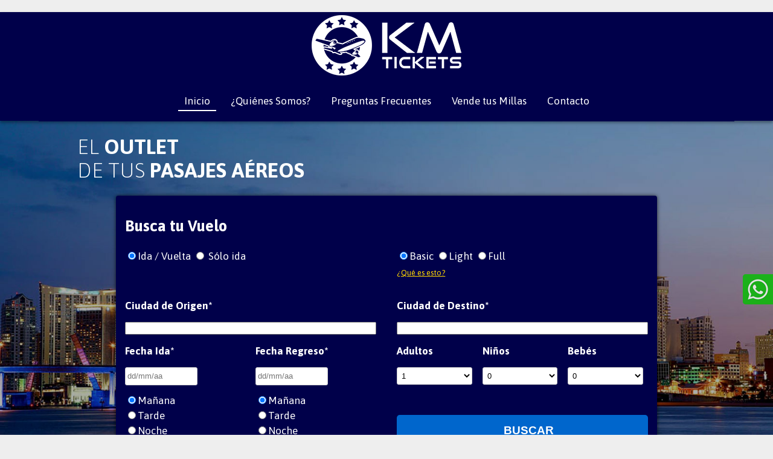

--- FILE ---
content_type: text/html; charset=UTF-8
request_url: https://www.kmtickets.cl/index.php
body_size: 33204
content:
﻿<html lang="es">
<head>
    <meta charset="UTF-8">
    <title>KM Tickets | Venta de Pasajes Aéreos Internacionales en Promoción | Inicio</title>
    <meta name="description"
          content="Venta de Pasajes y Tickets Aéreos en promoción, Compra tus pasajes aéreos cotizando tu vuelo a través de nuestro formulario online - KM Tickets | Inicio">
    <meta name="keywords" content="venta, pasajes, tickets, aéreos, promociones, online, boletos, KM Tickets, inicio">
    <meta name="viewport" content="width=device-width, initial-scale=1, maximum-scale=1">
    <link rel="shortcut icon" href="https://www.kmtickets.cl\/assets/images/favicon.png" type="image/x-icon">
    <link rel="icon" href="https://www.kmtickets.cl\/assets/images/favicon.png" type="image/x-icon">
    <link href="https://fonts.googleapis.com/css?family=Asap:200,400,700&display=swap" rel="stylesheet">
    <link rel="stylesheet" href="https://ajax.googleapis.com/ajax/libs/jqueryui/1.12.1/themes/smoothness/jquery-ui.css">
    <link rel="stylesheet" type="text/css" href="https://www.kmtickets.cl\/assets/css/estilo.css?zASAsedD2we1fvVgL5T478">
    <link rel="stylesheet" type="text/css" href="https://www.kmtickets.cl\/assets/css/autocomplete.css">
    <script src="https://ajax.googleapis.com/ajax/libs/jquery/3.3.1/jquery.min.js"></script>
    <script src="https://ajax.googleapis.com/ajax/libs/jqueryui/1.12.1/jquery-ui.min.js"></script>
    <script src="https://cdnjs.cloudflare.com/ajax/libs/jquery-nivoslider/3.2/jquery.nivo.slider.min.js"></script>
    <script type="text/javascript">
    var money = "CLP";
    </script>
</head>
<body>
<div id="preloader" style="display:none;"></div>
<header class="head">
    <div class="header-w">
        <div class="logo"><a href="https://www.kmtickets.cl\/"><img src="https://www.kmtickets.cl\/assets/images/kmtickets-logo-CLP.png"
                                           title="KM Tickets"></a><br/>
        <span>
                </span>
        </div>
        <nav>
            <ul class="clearfix">
                <li><a href="https://www.kmtickets.cl\/" class="path-selected">Inicio</a></li>
                <li><a href="https://www.kmtickets.cl\/index.php/buscavuelos/quienes-somos">¿Quiénes Somos?</a></li>
                <li><a href="https://www.kmtickets.cl\/index.php/buscavuelos/faq">Preguntas Frecuentes</a></li>
                <li><a href="http://www.kmmillas.cl" target="_blank">Vende tus Millas</a></li>
                <!--<li class="red"><a href="https://www.kmsubastas.cl" target="_blank">KM Subastas</a></li>-->
                <li><a href="https://www.kmtickets.cl\/index.php/buscavuelos/contact">Contacto</a></li>
            </ul>
            <a href="#" id="pull">Menú</a>
        </nav>
    </div>
</header>

<div class="content">
    <div class="cotizador-w">
    <h1 class="titulo">El <strong>Outlet</strong> <br />de tus <strong>Pasajes Aéreos</strong></h1>
        <div class="cotizador">
            <h3>Busca tu Vuelo</h3>
            <form id="buscar_vuelos" name="buscar_vuelos" autocomplete="off" novalidate>
                <!-- acá empieza el formulario para la comunicación con la API -->
                <div class="contactos">
				<div class="cerrar">X</div>
				<h3>Información</h3>
				<p>Déjanos tus datos y te enviaremos un email con las mejores opciones de vuelos para el destino y fechas seleccionadas!</p>
					<input type="text" autocomplete="off" id="name" class="name" name="name" value="" />
					<input type="text" name="nombrecliente" id="nombrecliente" required style="width:100%;" placeholder="Tu Nombre" />
					<input type="email" name="correocliente" id="correocliente" required style="width:100%;" placeholder="Tu Email" />
					<input type="tel" name="telcliente" id="telcliente" required style="width:100%;" placeholder="Tu Teléfono" />
					<input type="hidden" id="modalcliente" value=""/>
                                        <input type="submit" value="Enviar" id="busca_vuelos_submit" class="modal_button" onclick="return validate_form_2();"/>
                                        <p class="modal_enviado" style="color:#06c;"></p>
				</div>
                <div class="mit left">
                <input id="ck_idavuelta" name="tipo" type="radio" value="idavuelta" checked="">Ida / Vuelta  
                <input id="ck_soloida" name="tipo" type="radio" value="soloida" class="soloida"> Sólo ida
                </div>
                <div class="mit right">
                 <!--<input id="ck_normal" type="radio" name="tipo_clase" value="Economica" checked="">Clase Económica 
                <input id="ck_ejecutiva" type="radio" name="tipo_clase" value="Ejecutiva"> Clase Ejecutiva-->
                <input id="ck_basic" name="tipo_asiento" type="radio" value="basic" checked=""><label for="ck_basic">Basic</label>  
                <input id="ck_light" name="tipo_asiento" type="radio" value="light"><label for="ck_light">Light</label>  
                <input id="ck_plus" name="tipo_asiento" type="radio" value="full"><label for="ck_plus">Full</label>  
                <!--<input id="ck_top" name="tipo_asiento" type="radio" value="top"><label for="ck_top">Premium Economy</label>--> <br /> 
				<span class="que"><small>¿Qué es esto?</small></span>
                </div>
				
				<div id="dialog" title="Tipos de Tarifa">
					<div class="dialog-w">
					
						<div>
							<h3>Basic</h3>
							<ul>
							<li>Bolso o mochila pequeña</li>
							</ul>
						</div>
						
						<div>
							<h3>Light</h3>
							<ul>
							<li>Bolso o mochila pequeña</li>
							<li>Equipaje de mano 10 kg</li>
							</ul>
						</div>
						
						<div>
							<h3>Full</h3>
							<ul>
							<li>Bolso o mochila pequeña</li>
							<li>Equipaje de mano 10 kg</li>
							<li>1 Equipaje bodega 23 kg</li>
							<li>Selección de asiento</li>
							</ul>
						</div>
						
						<div>
							<h3>Premium Economy</h3>
							<ul>
							<li>Bolso o mochila pequeña</li>
							<li>Equipaje de mano 16 kg</li>
							<li>1 Equipaje bodega 23 kg</li>
							<li>Cambio sin cargo</li>
							<li>Asiento del medio bloqueado</li>
                            </ul>
						</div>
						
					</div>
				</div>
                <div class="clear"></div>
                <br>
                <div class="mit left">
                    <p><strong>Ciudad de Origen*</strong></p>
                    <div class="autocomplete" style="width:100%;">
                    <!--<input name="origen" id="origen_input" value="" required>-->
                        <input name="origen_show" id="origen_show" value="" required  style="width:100%;">
                        <input type="hidden" name="origen" id="origen_input" value="E">
                        <input type="hidden" name="token" id="token" value="">
                    </div>
                </div>
                <div class="mit right">
                    <p><strong>Ciudad de Destino*</strong></p>
                    <div class="autocomplete" style="width:100%;">
                        <input name="destino_show" id="destino_show" value="" required style="width:100%;">
                        <input type="hidden" name="destino" id="destino_input" value="E">
                    </div>
                </div>
                <div class="clear"></div>
                <div class="mit left">
                    <div class="mit left">
                        <p><strong>Fecha Ida*</strong></p>
                        <input type="text" name="fechaida" id="fechaida" value="" placeholder="dd/mm/aa"
                               required/>
                               <div class="horario">
                                <label for="mananaIda"><input type="radio" id="mananaIda" name="idaHorario" value="Mañana" checked="">Mañana</label>
                                <label for="tardeIda"><input type="radio" id="tardeIda" name="idaHorario" value="Tarde">Tarde</label>
                                <label for="nocheIda"><input type="radio" id="nocheIda" name="idaHorario" value="Noche">Noche</label>
                                <label for="cualquierIda"><input type="radio" id="cualquierIda" name="idaHorario" value="Cualquiera"><span>Cualquier Horario / el más barato</span></label>
                                </div>
                    </div>
                    <div class="mit right regreso">
                        <p><strong>Fecha Regreso*</strong></p>
                        <input type="text" name="fecharegreso" id="fecharegreso" value="" placeholder="dd/mm/aa" required/>
                        <div class="horario">
                            <label for="mananaReg"><input type="radio" id="mananaReg" name="regHorario" value="Mañana" checked="">Mañana</label>
                            <label for="tardeReg"><input type="radio" id="tardeReg" name="regHorario" value="Tarde">Tarde</label>
                            <label for="nocheReg"><input type="radio" id="nocheReg" name="regHorario" value="Noche">Noche</label>
                            <label for="cualquierReg"><input type="radio" id="cualquierReg" name="regHorario" value="Cualquier"><span>Cualquier Horario / El más barato</span></label>
                        </div>
                    </div>
                    <div class="clear"></div>
                </div>
                <div class="mit right pas">
                    <div class="tri left">
                        <p><strong>Adultos</strong></p>
                        <select name="adultos" id="adultos">
                            <option value="0">0</option>
                            <option selected="selected" value="1">1</option>
                            <option value="2">2</option>
                            <option value="3">3</option>
                            <option value="4">4</option>
                            <option value="5">5</option>
                            <option value="6">6</option>
                            <option value="7">7</option>
                            <option value="7">8</option>
                            <option value="9">9</option>
                        </select>
                    </div>
                    <div class="tri left">
                        <p><strong>Niños</strong></p>
                        <select name="ninos" id="ninos">
                            <option value="0" selected="selected">0</option>
                            <option value="1">1</option>
                            <option value="2">2</option>
                            <option value="3">3</option>
                            <option value="4">4</option>
                            <option value="5">5</option>
                            <option value="6">6</option>
                            <option value="7">7</option>
                            <option value="7">8</option>
                            <option value="9">9</option>
                        </select>
                    </div>
                    <div class="tri right">
                        <p><strong>Bebés</strong></p>
                        <select name="bebes">
                            <option selected="selected" value="0">0</option>
                            <option value="1">1</option>
                            <option value="2">2</option>
                            <option value="3">3</option>
                            <option value="4">4</option>
                            <option value="5">5</option>
                            <option value="6">6</option>
                            <option value="7">7</option>
                            <option value="7">8</option>
                            <option value="9">9</option>
                        </select>
                    </div>
                    <div class="clear"></div>
                </div>
                <div class="right mit">
                <input type="submit" id="busca_vuelos_submit" onclick="return validate_form()" value="Buscar" style="display:none"/>
                <button type="button" class="enviar" onclick="return aparecer();">Buscar</button>
                </div>
                <div class="clear"></div>
            </form> <!-- acá termina el formulario de comunicación con la API -->
        </div>
        <div class="clear"></div>
    </div>      
    <div class="resultados" id="results_div" hidden>
        <div class="contenido">
            <div class="info-vuelo"><!-- acá se dan los datos que buscó el cliente en la página anterior -->
                <div class="left mit">
                    <p>
                        <strong id="travel_destiny"></strong>
                    </p>
                </div>
                <div class="right mit">
                    <p id="travel_info"></p>
                </div>
                <div class="clear"></div>
            </div>
            <div id="tabs">
                <ul>
                    <li id="tabs-1-li"><a href="#tabs-1">Pasaje Ida</a></li>
                    <li id="tabs-2-li"><a href="#tabs-2" id="tabs-2-link">Pasaje Vuelta</a></li>
                </ul>
                <div id="tabs-1">
                    <h2>Pasajes Ida</h2>
                    <div id="tabs-ida">
                        <ul>
                                                    </ul>

                        <div id="ida-dia-2"><div class="tabla-resultados" style="margin-bottom:50px"> <!-- acá aparecen listados los resultados --><h3><span id="ida_2_dia_vuelos_tot"></span><br/><span id="ida_2_vuelos_tot"></span> vuelos encontrados!</h3><table id="ida_2_results_table" style="margin-bottom:20px">                        <thead> <!-- este es el encabezado, es fijo -->
                        <tr>
                            <th>Compañia</th>
                            <th>Partida</th>
                            <th>Llegada</th>
                            <th>Escalas</th>
                            <th>Precio KM Tickets</th>
                            <th>Elegir Vuelo</th>
                        </tr>
                        </thead>
                        <tbody id="tbody_ida_2">                        </tbody>
                        <tfoot>
                        </tfoot>
                        </table>
                        <div style="float: right; clear: both; margin-bottom:5px;"><input type="submit" class="ida-select" value="Seleccionar vuelo de vuelta" style="font-size:15px"></div>
                    </div>
                </div>
                <div id="ida-dia-3"><div class="tabla-resultados" style="margin-bottom:50px"> <!-- acá aparecen listados los resultados --><h3><span id="ida_3_dia_vuelos_tot"></span><br/><span id="ida_3_vuelos_tot"></span> vuelos encontrados!</h3><table id="ida_3_results_table" style="margin-bottom:20px">                        <thead> <!-- este es el encabezado, es fijo -->
                        <tr>
                            <th>Compañia</th>
                            <th>Partida</th>
                            <th>Llegada</th>
                            <th>Escalas</th>
                            <th>Precio KM Tickets</th>
                            <th>Elegir Vuelo</th>
                        </tr>
                        </thead>
                        <tbody id="tbody_ida_3">                        </tbody>
                        <tfoot>
                        </tfoot>
                        </table>
                        <div style="float: right; clear: both; margin-bottom:5px;"><input type="submit" class="ida-select" value="Seleccionar vuelo de vuelta" style="font-size:15px"></div>
                    </div>
                </div>
                <div id="ida-dia-4"><div class="tabla-resultados" style="margin-bottom:50px"> <!-- acá aparecen listados los resultados --><h3><span id="ida_4_dia_vuelos_tot"></span><br/><span id="ida_4_vuelos_tot"></span> vuelos encontrados!</h3><table id="ida_4_results_table" style="margin-bottom:20px">                        <thead> <!-- este es el encabezado, es fijo -->
                        <tr>
                            <th>Compañia</th>
                            <th>Partida</th>
                            <th>Llegada</th>
                            <th>Escalas</th>
                            <th>Precio KM Tickets</th>
                            <th>Elegir Vuelo</th>
                        </tr>
                        </thead>
                        <tbody id="tbody_ida_4">                        </tbody>
                        <tfoot>
                        </tfoot>
                        </table>
                        <div style="float: right; clear: both; margin-bottom:5px;"><input type="submit" class="ida-select" value="Seleccionar vuelo de vuelta" style="font-size:15px"></div>
                    </div>
                </div>
                <div id="ida-dia-5"><div class="tabla-resultados" style="margin-bottom:50px"> <!-- acá aparecen listados los resultados --><h3><span id="ida_5_dia_vuelos_tot"></span><br/><span id="ida_5_vuelos_tot"></span> vuelos encontrados!</h3><table id="ida_5_results_table" style="margin-bottom:20px">                        <thead> <!-- este es el encabezado, es fijo -->
                        <tr>
                            <th>Compañia</th>
                            <th>Partida</th>
                            <th>Llegada</th>
                            <th>Escalas</th>
                            <th>Precio KM Tickets</th>
                            <th>Elegir Vuelo</th>
                        </tr>
                        </thead>
                        <tbody id="tbody_ida_5">                        </tbody>
                        <tfoot>
                        </tfoot>
                        </table>
                        <div style="float: right; clear: both; margin-bottom:5px;"><input type="submit" class="ida-select" value="Seleccionar vuelo de vuelta" style="font-size:15px"></div>
                    </div>
                </div>
                <div id="ida-dia-6"><div class="tabla-resultados" style="margin-bottom:50px"> <!-- acá aparecen listados los resultados --><h3><span id="ida_6_dia_vuelos_tot"></span><br/><span id="ida_6_vuelos_tot"></span> vuelos encontrados!</h3><table id="ida_6_results_table" style="margin-bottom:20px">                        <thead> <!-- este es el encabezado, es fijo -->
                        <tr>
                            <th>Compañia</th>
                            <th>Partida</th>
                            <th>Llegada</th>
                            <th>Escalas</th>
                            <th>Precio KM Tickets</th>
                            <th>Elegir Vuelo</th>
                        </tr>
                        </thead>
                        <tbody id="tbody_ida_6">                        </tbody>
                        <tfoot>
                        </tfoot>
                        </table>
                        <div style="float: right; clear: both; margin-bottom:5px;"><input type="submit" class="ida-select" value="Seleccionar vuelo de vuelta" style="font-size:15px"></div>
                    </div>
                </div>
                
            </div>
        </div>
        <div id="tabs-2">
            <h2>Pasajes Vuelta</h2><!-- sólo si hay pasajes de vuelta seleccionados -->
            <div id="tabs-vuelta">
                <ul>
                                    </ul>
                <div id="vuelta-dia-2"><div class="tabla-resultados" style="margin-bottom:50px"> <!-- acá aparecen listados los resultados --><h3><span id="vuelta_2_dia_vuelos_tot"></span><br/><span id="vuelta_2_vuelos_tot"></span> vuelos encontrados!</h3><table id="vuelta_2_results_table" style="margin-bottom:20px">                <thead> <!-- este es el encabezado, es fijo -->
                <tr>
                    <th>Compañia</th>
                    <th>Partida</th>
                    <th>Llegada</th>
                    <th>Escalas</th>
                    <th>Precio KM Tickets</th>
                    <th>Elegir Vuelo</th>
                </tr>
                </thead>
                <tbody id="tbody_vuelta_2">                </tbody>
                </table>
                <div style="float: right; clear: both; margin-bottom:5px;"><input type="submit" class="vuelta-select" value="Seleccionar" style="font-size:15px"/></div>
            </div>
        </div>
        <div id="vuelta-dia-3"><div class="tabla-resultados" style="margin-bottom:50px"> <!-- acá aparecen listados los resultados --><h3><span id="vuelta_3_dia_vuelos_tot"></span><br/><span id="vuelta_3_vuelos_tot"></span> vuelos encontrados!</h3><table id="vuelta_3_results_table" style="margin-bottom:20px">                <thead> <!-- este es el encabezado, es fijo -->
                <tr>
                    <th>Compañia</th>
                    <th>Partida</th>
                    <th>Llegada</th>
                    <th>Escalas</th>
                    <th>Precio KM Tickets</th>
                    <th>Elegir Vuelo</th>
                </tr>
                </thead>
                <tbody id="tbody_vuelta_3">                </tbody>
                </table>
                <div style="float: right; clear: both; margin-bottom:5px;"><input type="submit" class="vuelta-select" value="Seleccionar" style="font-size:15px"/></div>
            </div>
        </div>
        <div id="vuelta-dia-4"><div class="tabla-resultados" style="margin-bottom:50px"> <!-- acá aparecen listados los resultados --><h3><span id="vuelta_4_dia_vuelos_tot"></span><br/><span id="vuelta_4_vuelos_tot"></span> vuelos encontrados!</h3><table id="vuelta_4_results_table" style="margin-bottom:20px">                <thead> <!-- este es el encabezado, es fijo -->
                <tr>
                    <th>Compañia</th>
                    <th>Partida</th>
                    <th>Llegada</th>
                    <th>Escalas</th>
                    <th>Precio KM Tickets</th>
                    <th>Elegir Vuelo</th>
                </tr>
                </thead>
                <tbody id="tbody_vuelta_4">                </tbody>
                </table>
                <div style="float: right; clear: both; margin-bottom:5px;"><input type="submit" class="vuelta-select" value="Seleccionar" style="font-size:15px"/></div>
            </div>
        </div>
        <div id="vuelta-dia-5"><div class="tabla-resultados" style="margin-bottom:50px"> <!-- acá aparecen listados los resultados --><h3><span id="vuelta_5_dia_vuelos_tot"></span><br/><span id="vuelta_5_vuelos_tot"></span> vuelos encontrados!</h3><table id="vuelta_5_results_table" style="margin-bottom:20px">                <thead> <!-- este es el encabezado, es fijo -->
                <tr>
                    <th>Compañia</th>
                    <th>Partida</th>
                    <th>Llegada</th>
                    <th>Escalas</th>
                    <th>Precio KM Tickets</th>
                    <th>Elegir Vuelo</th>
                </tr>
                </thead>
                <tbody id="tbody_vuelta_5">                </tbody>
                </table>
                <div style="float: right; clear: both; margin-bottom:5px;"><input type="submit" class="vuelta-select" value="Seleccionar" style="font-size:15px"/></div>
            </div>
        </div>
        <div id="vuelta-dia-6"><div class="tabla-resultados" style="margin-bottom:50px"> <!-- acá aparecen listados los resultados --><h3><span id="vuelta_6_dia_vuelos_tot"></span><br/><span id="vuelta_6_vuelos_tot"></span> vuelos encontrados!</h3><table id="vuelta_6_results_table" style="margin-bottom:20px">                <thead> <!-- este es el encabezado, es fijo -->
                <tr>
                    <th>Compañia</th>
                    <th>Partida</th>
                    <th>Llegada</th>
                    <th>Escalas</th>
                    <th>Precio KM Tickets</th>
                    <th>Elegir Vuelo</th>
                </tr>
                </thead>
                <tbody id="tbody_vuelta_6">                </tbody>
                </table>
                <div style="float: right; clear: both; margin-bottom:5px;"><input type="submit" class="vuelta-select" value="Seleccionar" style="font-size:15px"/></div>
            </div>
        </div>
            </div>
</div>
</div>
</div>
</div>
<div class="contenido blue">
    <!--<h3>Revisa nuestras <span>Promociones</span></h3>-->
    En KM Tickets puedes ahorrar hasta un 50% en tu compra de pasajes aéreos!<br><br>

Busca los vuelos que necesites y recibe en minutos un link en tu email y whatsapp con el detalle de tus vuelos y nuestros precios, para que elijas las opciones más convenientes y asi terminar con el proceso de compra.
Para cualquier consulta escríbenos al WhatsApp +569 4758 6480, o envíanos un mail a <a href="mailto:info@kmtickets.cl" style="color:#ADD8E6">info@kmtickets.cl</a>
    <div class="promociones">
            </div>
    </div>
    <!--<div class="redbanner">
			<div>
			<a href="https://www.kmsubastas.cl" title="KM Subastas" target="_blank"><img src="https://www.kmtickets.cl\/assets/images/kmsubastas.png" alt="KM Subastas"/></a>
			</div>
			<div>
			<a href="https://www.kmsubastas.cl" title="KM Subastas" target="_blank">
			<p><strong>Nuevo!</strong> Subastas de GiftCards todas las semanas!</p>
			<p>Obtenga descuentos adicionales para sus próximas compras en KM Tickets. No deje pasar esta oportunidad!</p>
			</a>
			</div>
	</div>-->
        <div class="clear"></div>
    </div>
  </div>
<footer>
    <div class="footer-w">
        <div class="box">
            <h3>Datos de Contacto</h3>
            <p><strong>Whatsapp:</strong><br/>+569 4758 6480</p>
            <p><strong>Email:</strong><br/>info@kmtickets.cl</p>
			<p><strong>Horario de Atención:</strong><br />lunes a jueves de 09:00 a 18:00 hrs.,<br />
			viernes de 09:00 a 17:00 hrs. excepto fines de semana y feriados</p>
        </div>

        <div class="box">
            <h3>Mapa del Sitio</h3>
            <ul>
                <li><a href="https://www.kmtickets.cl\/">Inicio</a></li>
                <li><a href="https://www.kmtickets.cl\/index.php/buscavuelos/quienes-somos">¿Quiénes Somos?</a></li>
                <li><a href="https://www.kmtickets.cl\/index.php/buscavuelos/faq">Preguntas Frecuentes</a></li>
                <li><a href="http://www.kmmillas.cl" target="_blank">Vende tus Millas</a></li>
                <li><a href="https://www.kmtickets.cl\/index.php/buscavuelos/contact">Contacto</a></li>
            </ul>
        </div>

        <div class="box">
            <h3>Síguenos!</h3>
            <div class="redes">
                <a href="https://www.facebook.com/KMTickets/" target="_blank" class="fb">Facebook Km Tickets</a>
                <a href="https://www.instagram.com/kmticketschile/" target="_blank" class="ig">Instagram Km Tickets</a>
            </div>
            <p>® 2012 - 2026 | Todos los derechos reservados.</p>
        </div>
        <div class="clear"></div>
    </div>
	<div class="wsp">
<a href="https://api.whatsapp.com/send?phone=56947586480&text=Hola%20KM%20Tickets!%20Quiero%20m%C3%A1s%20informaci%C3%B3n" target="_blank">Contáctanos vía WhatsApp</a>
</div>
</footer>
<script>
function getNumberOfDays(start, end) {
    // One day in milliseconds
    const oneDay = 1000 * 60 * 60 * 24;

    // Calculating the time difference between two dates
    const diffInTime = end.getTime() - start.getTime();

    // Calculating the no. of days between two dates
    const diffInDays = Math.round(diffInTime / oneDay);

    return diffInDays;
}

function aparecer() {
var ida_ok=false;
var vuelta_ok=false;
var fecha_ida_raw = $("#fechaida").val().split('-');
var fecha_ida = new Date(fecha_ida_raw[2], fecha_ida_raw[1] - 1, fecha_ida_raw[0]);

var hoy = new Date();
hoy.setHours(0, 0, 0, 0);
var num_days = getNumberOfDays(hoy,fecha_ida);
var num_days_vuelta = 0

if (num_days<0){
ida_ok=true;
}
if ($('#ck_idavuelta').is(':checked')){
var fecha_vuelta_raw = $("#fecharegreso").val().split('-');
var fecha_vuelta = new Date(fecha_vuelta_raw[2], fecha_vuelta_raw[1] - 1, fecha_vuelta_raw[0]);
num_days_vuelta = getNumberOfDays(hoy,fecha_vuelta);
    if (num_days_vuelta<0){
    vuelta_ok=true;
    }
}
else{
    vuelta_ok=true;
}
if (ida_ok && vuelta_ok){
    if (validate_form()){
        $("#busca_vuelos_submit").submit();
    }
}
else{
if (num_days>340 || num_days_vuelta>340){
        alert("La fecha de ida/vuelta no puede ser mayor a 11 meses a partir de hoy. Favor elija otra fecha");
        return false;
    }
$("#modalcliente").val('Modal');
var a = document.forms["buscar_vuelos"]["origen_show"].value;
var b = document.forms["buscar_vuelos"]["destino_show"].value;
var c = document.forms["buscar_vuelos"]["fechaida"].value;
var d = document.forms["buscar_vuelos"]["tipo"].value;
var e = document.forms["buscar_vuelos"]["fecharegreso"].value;


if ((a == null || a == "") || (b == null || b == "") || (c == null || c == "") || (d == "idavuelta" && (e == null || e == ""))) {
      alert("Por favor complete todos los campos marcados con asterisco");
      return false;
}
else if ($("#origen_input").val()==''){
    alert("Por favor vuelva a seleccionar el origen de su viaje");
}
else if ($("#destino_input").val()==''){
    alert("Por favor vuelva a seleccionar el destino de su viaje");
}
else {
    $('.contactos').fadeIn();  
}
}
}

</script>
<script>
    let BASE_URL = "https://www.kmtickets.cl\/"
    //let BASE_URL = "www.kmtickets.cl/index.php";
    //let n = BASE_URL.indexOf('index.php');
    //BASE_URL = BASE_URL.substring(0, n !== -1? n : BASE_URL.length);
    $("#fechaida").datepicker({
            minDate: 1,
            dateFormat: 'dd-mm-yy',
            onSelect: function (dateText, inst) {
                $('#fecharegreso').datepicker("option", "minDate", dateText);
            }
        }
    );

    $("#fecharegreso").datepicker({
        minDate: 1,
        dateFormat: 'dd-mm-yy'
    });

</script>
<script src="https://www.kmtickets.cl\/assets/js/utils.js"></script>
<script src="https://www.kmtickets.cl\/assets/js/autocomplete.js?SdewdfdfreffV34"></script>
<script src="https://www.kmtickets.cl\/assets/js/defaults.js"></script>
<script src="https://www.kmtickets.cl\/assets/js/index.js?z12v12wdd3fdsdsadfdffDsdsd56fsdsdedD5fgL5T478"></script>
 
<script>
$('body').on("click",".promo_new", function(){
     $("#fechaida").val($(this).data("ida"));  
     if ($(this).data("vuelta")!="")
     {
        $("#fecharegreso").val($(this).data("vuelta"));
        $("#ck_soloida").prop("checked", false);
        $("#ck_idavuelta").prop("checked", true)
        $(".regreso").removeClass("hidden");
     }
    else
    {
        $("#ck_soloida").prop("checked", true); 
        $("#ck_idavuelta").prop("checked", false)
        $(".regreso").addClass("hidden");
    }

    if ($(this).data("ejecutiva")=='1')
    {
        $("#ck_normal").prop("checked", false);
        $("#ck_ejecutiva").prop("checked", true);       
    }
    else
    {
        $("#ck_normal").prop("checked", true);
        $("#ck_ejecutiva").prop("checked", false);
    }

     $("#origen_show").val($(this).data("origenshow"));
     $("#destino_show").val($(this).data("destinoshow"));
     $("#origen_input").val($(this).data("origen"));
     $("#destino_input").val($(this).data("destino"));
     $("#busca_vuelos_submit").click();
     clearTimeout(timeout);
 });

 $(document).ready(function(){
 $(function() {
  var pull    = $('#pull');
    menu    = $('header nav ul');
    menuHeight  = menu.height();
 
  $(pull).on('click', function(e) {
    e.preventDefault();
    menu.slideToggle();
  });
  
});
$(window).resize(function(){
  var w = $(window).width();
  if(w > 320 && menu.is(':hidden')) {
    menu.removeAttr('style');
  }
});

         //$("#preloader").fadeOut(1000);
$( function() {
	$( "#dialog" ).dialog({
		autoOpen: false,
		show:true,
		hide:true,
		modal:true,
		closeText:"Cerrar",
		resizable:false,
		width: "80%",
		create: function( event, ui ) {
    // Set maxWidth
    $(this).parent().css('maxWidth', '100%');
  }
    });
 
$( ".que" ).on( "click", function() {
    $( "#dialog" ).dialog( "open" );
    });
});

$("body").on("click",".ui-widget-overlay",function() {
     $('#dialog').dialog( "close" );
});

$("body").on("click",".cerrar",function() {
     //$('#modalcliente').modal( "toggle" );
     $('.contactos').fadeOut();
});
		 
    });
 
</script>
</body>
</html>

--- FILE ---
content_type: text/html; charset=UTF-8
request_url: https://www.kmtickets.cl/index.php/buscavuelos/get_destinations
body_size: 57874
content:
[{"id_ciudad":"1","nombre":"Ciudad Mexico","sigla":"MEX","pais":"M\u00e9xico","imagen_ciudad":"ciudad-de-mexico.jpg","imagen_pais":"mexico.png","sigla_cotizacion":"ciudad de mexico","tasa_adicional":"0.000","activo":"1","tarifa_full":"1"},{"id_ciudad":"2","nombre":"Los \u00c1ngeles","sigla":"LAX","pais":"Estados Unidos","imagen_ciudad":"los-angeles.jpg","imagen_pais":"estados-unidos.png","sigla_cotizacion":null,"tasa_adicional":"0.000","activo":"1","tarifa_full":"0"},{"id_ciudad":"3","nombre":"San Francisco","sigla":"SFO","pais":"Estados Unidos","imagen_ciudad":"san-francisco.jpg","imagen_pais":"estados-unidos.png","sigla_cotizacion":null,"tasa_adicional":"0.000","activo":"1","tarifa_full":"0"},{"id_ciudad":"4","nombre":"Nueva York","sigla":"NYC","pais":"Estados Unidos","imagen_ciudad":"nueva-york.jpg","imagen_pais":"estados-unidos.png","sigla_cotizacion":null,"tasa_adicional":"0.000","activo":"1","tarifa_full":"0"},{"id_ciudad":"5","nombre":"Miami","sigla":"MIA","pais":"Estados Unidos","imagen_ciudad":"miami.jpg","imagen_pais":"estados-unidos.png","sigla_cotizacion":null,"tasa_adicional":"0.000","activo":"1","tarifa_full":"0"},{"id_ciudad":"6","nombre":"Punta Cana","sigla":"PUJ","pais":"Rep\u00fablica Dominicana","imagen_ciudad":"punta-cana.jpg","imagen_pais":"republica-dominicana.png","sigla_cotizacion":null,"tasa_adicional":"0.000","activo":"1","tarifa_full":"1"},{"id_ciudad":"7","nombre":"Cancun","sigla":"CUN","pais":"M\u00e9xico","imagen_ciudad":"cancun.jpg","imagen_pais":"mexico.png","sigla_cotizacion":null,"tasa_adicional":"0.000","activo":"1","tarifa_full":"1"},{"id_ciudad":"9","nombre":"Cusco","sigla":"CUZ","pais":"Per\u00fa","imagen_ciudad":"cusco.jpg","imagen_pais":"peru.png","sigla_cotizacion":null,"tasa_adicional":"0.000","activo":"1","tarifa_full":"1"},{"id_ciudad":"10","nombre":"Guayaquil","sigla":"GYE","pais":"Ecuador","imagen_ciudad":"guayaquil.jpg","imagen_pais":"ecuador.png","sigla_cotizacion":null,"tasa_adicional":"0.000","activo":"1","tarifa_full":"1"},{"id_ciudad":"11","nombre":"Quito","sigla":"UIO","pais":"Ecuador","imagen_ciudad":"quito.jpg","imagen_pais":"ecuador.png","sigla_cotizacion":"quito, ecuador","tasa_adicional":"0.000","activo":"1","tarifa_full":"1"},{"id_ciudad":"12","nombre":"Galapagos","sigla":"GPS","pais":"Ecuador","imagen_ciudad":"galapagos.jpg","imagen_pais":"ecuador.png","sigla_cotizacion":null,"tasa_adicional":"0.000","activo":"1","tarifa_full":"1"},{"id_ciudad":"13","nombre":"Bogota","sigla":"BOG","pais":"Colombia","imagen_ciudad":"bogota.jpg","imagen_pais":"colombia.png","sigla_cotizacion":null,"tasa_adicional":"0.000","activo":"1","tarifa_full":"1"},{"id_ciudad":"14","nombre":"Medellin","sigla":"MDE","pais":"Colombia","imagen_ciudad":"medellin.jpg","imagen_pais":"colombia.png","sigla_cotizacion":null,"tasa_adicional":"0.000","activo":"1","tarifa_full":"1"},{"id_ciudad":"15","nombre":"Cali","sigla":"CLO","pais":"Colombia","imagen_ciudad":"cali.jpg","imagen_pais":"colombia.png","sigla_cotizacion":null,"tasa_adicional":"0.000","activo":"1","tarifa_full":"1"},{"id_ciudad":"16","nombre":"Caracas","sigla":"CCS","pais":"Venezuela","imagen_ciudad":"caracas.jpg","imagen_pais":"venezuela.png","sigla_cotizacion":null,"tasa_adicional":null,"activo":"1","tarifa_full":"1"},{"id_ciudad":"17","nombre":"Rio de Janeiro","sigla":"GIG","pais":"Brasil","imagen_ciudad":"rio-de-janeiro.jpg","imagen_pais":"brasil.png","sigla_cotizacion":"rio de janeiro","tasa_adicional":"0.000","activo":"1","tarifa_full":"1"},{"id_ciudad":"18","nombre":"Sao Paulo","sigla":"SAO","pais":"Brasil","imagen_ciudad":"sao-paulo.jpg","imagen_pais":"brasil.png","sigla_cotizacion":"sao paulo","tasa_adicional":"0.000","activo":"1","tarifa_full":"1"},{"id_ciudad":"19","nombre":"Salvador de Bahia","sigla":"SSA","pais":"Brasil","imagen_ciudad":"salvador-de-bahia.jpg","imagen_pais":"brasil.png","sigla_cotizacion":null,"tasa_adicional":"0.000","activo":"1","tarifa_full":"1"},{"id_ciudad":"20","nombre":"Natal","sigla":"NAT","pais":"Brasil","imagen_ciudad":"natal.jpg","imagen_pais":"brasil.png","sigla_cotizacion":null,"tasa_adicional":"0.000","activo":"1","tarifa_full":"1"},{"id_ciudad":"21","nombre":"Maceio","sigla":"MCZ","pais":"Brasil","imagen_ciudad":"maceio.jpg","imagen_pais":"brasil.png","sigla_cotizacion":null,"tasa_adicional":"0.000","activo":"1","tarifa_full":"1"},{"id_ciudad":"22","nombre":"Recife","sigla":"REC","pais":"Brasil","imagen_ciudad":"recife.jpg","imagen_pais":"brasil.png","sigla_cotizacion":"recife","tasa_adicional":"0.000","activo":"1","tarifa_full":"1"},{"id_ciudad":"23","nombre":"Fortaleza","sigla":"FOR","pais":"Brasil","imagen_ciudad":"fortaleza.jpg","imagen_pais":"brasil.png","sigla_cotizacion":"fortaleza","tasa_adicional":"0.000","activo":"1","tarifa_full":"1"},{"id_ciudad":"24","nombre":"Isla de Pascua","sigla":"IPC","pais":"Chile","imagen_ciudad":"isla-de-pascua.jpg","imagen_pais":"chile.png","sigla_cotizacion":null,"tasa_adicional":"0.000","activo":"1","tarifa_full":"1"},{"id_ciudad":"25","nombre":"Madrid","sigla":"MAD","pais":"Espa\u00f1a","imagen_ciudad":"madrid.jpg","imagen_pais":"espana.png","sigla_cotizacion":null,"tasa_adicional":"0.000","activo":"1","tarifa_full":"0"},{"id_ciudad":"26","nombre":"Sydney","sigla":"SYD","pais":"Australia","imagen_ciudad":"sydney.jpg","imagen_pais":"australia.png","sigla_cotizacion":null,"tasa_adicional":"0.000","activo":"1","tarifa_full":"0"},{"id_ciudad":"28","nombre":"La Paz","sigla":"LPB","pais":"Bolivia","imagen_ciudad":"la-paz.jpg","imagen_pais":"bolivia.png","sigla_cotizacion":null,"tasa_adicional":"0.000","activo":"1","tarifa_full":"1"},{"id_ciudad":"29","nombre":"Lima","sigla":"LIM","pais":"Per\u00fa","imagen_ciudad":"lima.jpg","imagen_pais":"peru_1.png","sigla_cotizacion":"lima, peru","tasa_adicional":"0.000","activo":"1","tarifa_full":"1"},{"id_ciudad":"30","nombre":"Pereira","sigla":"PEI","pais":"Colombia","imagen_ciudad":"pereira.jpg","imagen_pais":"colombia_1.png","sigla_cotizacion":null,"tasa_adicional":"18000.000","activo":"1","tarifa_full":"1"},{"id_ciudad":"31","nombre":"Barranquilla","sigla":"BAQ","pais":"Colombia","imagen_ciudad":"barranquilla.jpg","imagen_pais":"colombia_1.png","sigla_cotizacion":null,"tasa_adicional":"18000.000","activo":"1","tarifa_full":"1"},{"id_ciudad":"32","nombre":"Santiago","sigla":"SCL","pais":"Chile","imagen_ciudad":"santiago.jpg","imagen_pais":"chile.png","sigla_cotizacion":null,"tasa_adicional":"0.000","activo":"1","tarifa_full":"1"},{"id_ciudad":"33","nombre":"Florianopolis","sigla":"FLN","pais":"Brasil","imagen_ciudad":"florianopolis.jpg","imagen_pais":"brasil_1.png","sigla_cotizacion":null,"tasa_adicional":"0.000","activo":"1","tarifa_full":"1"},{"id_ciudad":"34","nombre":"Bariloche","sigla":"BRC","pais":"Argentina","imagen_ciudad":"bariloche.jpg","imagen_pais":"argentina.png","sigla_cotizacion":null,"tasa_adicional":"0.000","activo":"1","tarifa_full":"1"},{"id_ciudad":"35","nombre":"Cordoba","sigla":"COR","pais":"Argentina","imagen_ciudad":"cordoba.jpg","imagen_pais":"argentina.png","sigla_cotizacion":null,"tasa_adicional":"0.000","activo":"1","tarifa_full":"1"},{"id_ciudad":"36","nombre":"Mendoza","sigla":"MDZ","pais":"Argentina","imagen_ciudad":"mendoza.jpg","imagen_pais":"argentina.png","sigla_cotizacion":null,"tasa_adicional":"0.000","activo":"1","tarifa_full":"1"},{"id_ciudad":"37","nombre":"Buenos Aires","sigla":"BUE","pais":"Argentina","imagen_ciudad":"buenos-aires.jpg","imagen_pais":"argentina.png","sigla_cotizacion":null,"tasa_adicional":"0.000","activo":"1","tarifa_full":"1"},{"id_ciudad":"38","nombre":"Asuncion","sigla":"ASU","pais":"Paraguay","imagen_ciudad":"asuncion.jpg","imagen_pais":"paraguay.png","sigla_cotizacion":null,"tasa_adicional":"0.000","activo":"1","tarifa_full":"1"},{"id_ciudad":"39","nombre":"Barcelona","sigla":"BCN","pais":"Espa\u00f1a","imagen_ciudad":"barcelona.jpg","imagen_pais":"espana.png","sigla_cotizacion":null,"tasa_adicional":"0.000","activo":"1","tarifa_full":"0"},{"id_ciudad":"40","nombre":"Londres","sigla":"LON","pais":"Gran Breta\u00f1a","imagen_ciudad":"londres.jpg","imagen_pais":"uk.png","sigla_cotizacion":"londres","tasa_adicional":"0.000","activo":"1","tarifa_full":"0"},{"id_ciudad":"41","nombre":"Paris","sigla":"PAR","pais":"Francia","imagen_ciudad":"paris.jpg","imagen_pais":"francia.png","sigla_cotizacion":"paris","tasa_adicional":"0.000","activo":"1","tarifa_full":"0"},{"id_ciudad":"43","nombre":"Santa Cruz","sigla":"SRZ","pais":"Bolivia","imagen_ciudad":"santa-cruz.jpg","imagen_pais":"bolivia.png","sigla_cotizacion":null,"tasa_adicional":"18000.000","activo":"1","tarifa_full":"1"},{"id_ciudad":"44","nombre":"La Habana","sigla":"HAV","pais":"Cuba","imagen_ciudad":"la-habana.jpg","imagen_pais":"cuba.png","sigla_cotizacion":null,"tasa_adicional":"0.000","activo":"1","tarifa_full":"1"},{"id_ciudad":"45","nombre":"Orlando","sigla":"MCO","pais":"Estados Unidos","imagen_ciudad":"orlando.jpg","imagen_pais":"estados-unidos.png","sigla_cotizacion":"orlando","tasa_adicional":"37000.000","activo":"1","tarifa_full":"0"},{"id_ciudad":"46","nombre":"Trujillo","sigla":"TRU","pais":"Per\u00fa","imagen_ciudad":"trujillo.jpg","imagen_pais":"peru.png","sigla_cotizacion":null,"tasa_adicional":"0.000","activo":"1","tarifa_full":"1"},{"id_ciudad":"47","nombre":"Arica","sigla":"ARI","pais":"Chile","imagen_ciudad":"arica.jpg","imagen_pais":"chile.png","sigla_cotizacion":"arica","tasa_adicional":"0.000","activo":"1","tarifa_full":"1"},{"id_ciudad":"48","nombre":"Chiclayo","sigla":"CIX","pais":"Per\u00fa","imagen_ciudad":"chiclayo.jpg","imagen_pais":"peru.png","sigla_cotizacion":null,"tasa_adicional":"0.000","activo":"1","tarifa_full":"1"},{"id_ciudad":"49","nombre":"Cucuta","sigla":"CUC","pais":"Colombia","imagen_ciudad":"cucuta.jpg","imagen_pais":"colombia.png","sigla_cotizacion":"cucuta","tasa_adicional":"0.000","activo":"1","tarifa_full":"1"},{"id_ciudad":"50","nombre":"Sao Luis","sigla":"SLZ","pais":"Brasil","imagen_ciudad":"sao-luis.jpg","imagen_pais":"brasil.png","sigla_cotizacion":null,"tasa_adicional":"0.000","activo":"1","tarifa_full":"1"},{"id_ciudad":"51","nombre":"Belo Horizonte","sigla":"BHZ","pais":"Brasil","imagen_ciudad":"belo-horizonte.jpg","imagen_pais":"brasil.png","sigla_cotizacion":null,"tasa_adicional":"0.000","activo":"1","tarifa_full":"1"},{"id_ciudad":"52","nombre":"Vitoria","sigla":"VIX","pais":"Brasil","imagen_ciudad":"vitoria.jpg","imagen_pais":"brasil.png","sigla_cotizacion":null,"tasa_adicional":"0.000","activo":"1","tarifa_full":"1"},{"id_ciudad":"53","nombre":"Curitiba","sigla":"CWB","pais":"Brasil","imagen_ciudad":"curitiba.jpg","imagen_pais":"brasil.png","sigla_cotizacion":null,"tasa_adicional":"0.000","activo":"1","tarifa_full":"1"},{"id_ciudad":"54","nombre":"Porto Alegre","sigla":"POA","pais":"Brasil","imagen_ciudad":"porto-alegre.jpg","imagen_pais":"brasil.png","sigla_cotizacion":null,"tasa_adicional":"0.000","activo":"1","tarifa_full":"1"},{"id_ciudad":"55","nombre":"Brasilia","sigla":"BSB","pais":"Brasil","imagen_ciudad":"brasilia.jpg","imagen_pais":"brasil.png","sigla_cotizacion":null,"tasa_adicional":"0.000","activo":"1","tarifa_full":"1"},{"id_ciudad":"56","nombre":"Manaus","sigla":"MGA","pais":"Brasil","imagen_ciudad":"manaus.jpg","imagen_pais":"brasil.png","sigla_cotizacion":null,"tasa_adicional":"18000.000","activo":"1","tarifa_full":"1"},{"id_ciudad":"67","nombre":"Alicante","sigla":"ALC","pais":"Espa\u00f1a","imagen_ciudad":null,"imagen_pais":null,"sigla_cotizacion":null,"tasa_adicional":"37000.000","activo":"1","tarifa_full":"0"},{"id_ciudad":"68","nombre":"Almeira","sigla":"LEI","pais":"Espa\u00f1a","imagen_ciudad":null,"imagen_pais":null,"sigla_cotizacion":null,"tasa_adicional":"37000.000","activo":"1","tarifa_full":"0"},{"id_ciudad":"69","nombre":"Altamira","sigla":"ALT","pais":"Mexico","imagen_ciudad":null,"imagen_pais":null,"sigla_cotizacion":null,"tasa_adicional":"37000.000","activo":"1","tarifa_full":"1"},{"id_ciudad":"72","nombre":"Anchorage","sigla":"ANC","pais":"Estados Unidos","imagen_ciudad":null,"imagen_pais":null,"sigla_cotizacion":null,"tasa_adicional":"37000.000","activo":"1","tarifa_full":"0"},{"id_ciudad":"76","nombre":"Antofagasta","sigla":"ANF","pais":"Chile","imagen_ciudad":"","imagen_pais":"","sigla_cotizacion":null,"tasa_adicional":"0.000","activo":"1","tarifa_full":"1"},{"id_ciudad":"79","nombre":"Aracaju","sigla":"AJU","pais":"Brasil","imagen_ciudad":"","imagen_pais":"","sigla_cotizacion":null,"tasa_adicional":"0.000","activo":"1","tarifa_full":"1"},{"id_ciudad":"80","nombre":"Arequipa","sigla":"AQP","pais":"Peru","imagen_ciudad":"","imagen_pais":"","sigla_cotizacion":null,"tasa_adicional":"0.000","activo":"1","tarifa_full":"1"},{"id_ciudad":"84","nombre":"Atenas","sigla":"ATH","pais":"Grecia","imagen_ciudad":null,"imagen_pais":null,"sigla_cotizacion":null,"tasa_adicional":"37000.000","activo":"1","tarifa_full":"0"},{"id_ciudad":"85","nombre":"Atlanta","sigla":"ATL","pais":"Estados Unidos","imagen_ciudad":null,"imagen_pais":null,"sigla_cotizacion":null,"tasa_adicional":"37000.000","activo":"1","tarifa_full":"0"},{"id_ciudad":"86","nombre":"Ayacucho","sigla":"AYP","pais":"Peru","imagen_ciudad":null,"imagen_pais":null,"sigla_cotizacion":null,"tasa_adicional":"18000.000","activo":"1","tarifa_full":"1"},{"id_ciudad":"88","nombre":"Bahia Blanca","sigla":"BHI","pais":"Argentina","imagen_ciudad":null,"imagen_pais":null,"sigla_cotizacion":null,"tasa_adicional":"18000.000","activo":"1","tarifa_full":"1"},{"id_ciudad":"90","nombre":"Baltimore","sigla":"BWI","pais":"Estados Unidos","imagen_ciudad":null,"imagen_pais":null,"sigla_cotizacion":null,"tasa_adicional":"37000.000","activo":"1","tarifa_full":"0"},{"id_ciudad":"97","nombre":"Bari","sigla":"BRI","pais":"Italia","imagen_ciudad":null,"imagen_pais":null,"sigla_cotizacion":null,"tasa_adicional":"37000.000","activo":"1","tarifa_full":"0"},{"id_ciudad":"98","nombre":"Basilea","sigla":"BSL","pais":"Suiza","imagen_ciudad":null,"imagen_pais":null,"sigla_cotizacion":null,"tasa_adicional":"37000.000","activo":"1","tarifa_full":"0"},{"id_ciudad":"102","nombre":"Belem","sigla":"BEL","pais":"Brasil","imagen_ciudad":"","imagen_pais":"","sigla_cotizacion":null,"tasa_adicional":"0.000","activo":"1","tarifa_full":"1"},{"id_ciudad":"103","nombre":"Belfast","sigla":"BHD","pais":"Gran Breta\u00f1a","imagen_ciudad":null,"imagen_pais":null,"sigla_cotizacion":null,"tasa_adicional":"37000.000","activo":"1","tarifa_full":"0"},{"id_ciudad":"108","nombre":"Berlin","sigla":"BER","pais":"Alemania","imagen_ciudad":"","imagen_pais":"","sigla_cotizacion":null,"tasa_adicional":"0.000","activo":"1","tarifa_full":"0"},{"id_ciudad":"110","nombre":"Berna","sigla":"BRN","pais":"Suiza","imagen_ciudad":null,"imagen_pais":null,"sigla_cotizacion":null,"tasa_adicional":"37000.000","activo":"1","tarifa_full":"0"},{"id_ciudad":"111","nombre":"Bilbao","sigla":"BIO","pais":"Espa\u00f1a","imagen_ciudad":null,"imagen_pais":null,"sigla_cotizacion":null,"tasa_adicional":"37000.000","activo":"1","tarifa_full":"0"},{"id_ciudad":"113","nombre":"Bolonia","sigla":"BLQ","pais":"Italia","imagen_ciudad":null,"imagen_pais":null,"sigla_cotizacion":null,"tasa_adicional":"37000.000","activo":"1","tarifa_full":"0"},{"id_ciudad":"116","nombre":"Bordeaux","sigla":"BOD","pais":"Francia","imagen_ciudad":null,"imagen_pais":null,"sigla_cotizacion":null,"tasa_adicional":"37000.000","activo":"1","tarifa_full":"0"},{"id_ciudad":"117","nombre":"Boston","sigla":"BOS","pais":"Estados Unidos","imagen_ciudad":null,"imagen_pais":null,"sigla_cotizacion":null,"tasa_adicional":"37000.000","activo":"1","tarifa_full":"0"},{"id_ciudad":"120","nombre":"Bremenhaven","sigla":"BRE","pais":"Alemania","imagen_ciudad":null,"imagen_pais":null,"sigla_cotizacion":null,"tasa_adicional":"37000.000","activo":"1","tarifa_full":"0"},{"id_ciudad":"124","nombre":"Buenaventura","sigla":"BUN","pais":"Colombia","imagen_ciudad":null,"imagen_pais":null,"sigla_cotizacion":null,"tasa_adicional":"18000.000","activo":"1","tarifa_full":"1"},{"id_ciudad":"125","nombre":"Buffalo","sigla":"BUF","pais":"Estados Unidos","imagen_ciudad":null,"imagen_pais":null,"sigla_cotizacion":null,"tasa_adicional":"37000.000","activo":"1","tarifa_full":"0"},{"id_ciudad":"134","nombre":"Calgary","sigla":"YYC","pais":"Canada","imagen_ciudad":null,"imagen_pais":null,"sigla_cotizacion":null,"tasa_adicional":"37000.000","activo":"1","tarifa_full":"0"},{"id_ciudad":"135","nombre":"Callao","sigla":"CLL","pais":"Peru","imagen_ciudad":null,"imagen_pais":null,"sigla_cotizacion":null,"tasa_adicional":"18000.000","activo":"1","tarifa_full":"1"},{"id_ciudad":"138","nombre":"Cartagena","sigla":"CTG","pais":"Colombia","imagen_ciudad":"","imagen_pais":"","sigla_cotizacion":null,"tasa_adicional":"0.000","activo":"1","tarifa_full":"1"},{"id_ciudad":"141","nombre":"Caucedo","sigla":"CAU","pais":"Rep. Dominicana","imagen_ciudad":null,"imagen_pais":null,"sigla_cotizacion":null,"tasa_adicional":"18000.000","activo":"1","tarifa_full":"1"},{"id_ciudad":"143","nombre":"Cayo Largo Del Sur","sigla":"CYO","pais":"Cuba","imagen_ciudad":null,"imagen_pais":null,"sigla_cotizacion":null,"tasa_adicional":"18000.000","activo":"1","tarifa_full":"1"},{"id_ciudad":"144","nombre":"Charleston","sigla":"CHS","pais":"Estados Unidos","imagen_ciudad":null,"imagen_pais":null,"sigla_cotizacion":null,"tasa_adicional":"37000.000","activo":"1","tarifa_full":"0"},{"id_ciudad":"145","nombre":"Chicago","sigla":"CHI","pais":"Estados Unidos","imagen_ciudad":"","imagen_pais":"","sigla_cotizacion":null,"tasa_adicional":"0.000","activo":"1","tarifa_full":"0"},{"id_ciudad":"146","nombre":"Chimbote","sigla":"CHM","pais":"Peru","imagen_ciudad":null,"imagen_pais":null,"sigla_cotizacion":null,"tasa_adicional":"18000.000","activo":"1","tarifa_full":"1"},{"id_ciudad":"149","nombre":"Ciego De Avila","sigla":"AVI","pais":"Cuba","imagen_ciudad":null,"imagen_pais":null,"sigla_cotizacion":null,"tasa_adicional":"18000.000","activo":"1","tarifa_full":"1"},{"id_ciudad":"150","nombre":"Cincinati","sigla":"CVG","pais":"Estados Unidos","imagen_ciudad":null,"imagen_pais":null,"sigla_cotizacion":null,"tasa_adicional":"37000.000","activo":"1","tarifa_full":"0"},{"id_ciudad":"152","nombre":"Cleveland","sigla":"CLE","pais":"Estados Unidos","imagen_ciudad":null,"imagen_pais":null,"sigla_cotizacion":null,"tasa_adicional":"37000.000","activo":"1","tarifa_full":"0"},{"id_ciudad":"153","nombre":"Cochabamba","sigla":"CBB","pais":"Bolivia","imagen_ciudad":null,"imagen_pais":null,"sigla_cotizacion":null,"tasa_adicional":"18000.000","activo":"1","tarifa_full":"1"},{"id_ciudad":"156","nombre":"Colonia\/Bonn","sigla":"CGN","pais":"Alemania","imagen_ciudad":null,"imagen_pais":null,"sigla_cotizacion":null,"tasa_adicional":"37000.000","activo":"1","tarifa_full":"0"},{"id_ciudad":"157","nombre":"Colonia","sigla":"CYR","pais":"Uruguay","imagen_ciudad":null,"imagen_pais":null,"sigla_cotizacion":null,"tasa_adicional":"18000.000","activo":"1","tarifa_full":"1"},{"id_ciudad":"158","nombre":"Columbus","sigla":"CMH","pais":"Estados Unidos","imagen_ciudad":null,"imagen_pais":null,"sigla_cotizacion":null,"tasa_adicional":"37000.000","activo":"1","tarifa_full":"0"},{"id_ciudad":"163","nombre":"Cozumel","sigla":"CZM","pais":"Mexico","imagen_ciudad":null,"imagen_pais":null,"sigla_cotizacion":null,"tasa_adicional":"37000.000","activo":"1","tarifa_full":"1"},{"id_ciudad":"164","nombre":"Cuiaba","sigla":"CGB","pais":"Brasil","imagen_ciudad":"","imagen_pais":"","sigla_cotizacion":null,"tasa_adicional":"0.000","activo":"1","tarifa_full":"1"},{"id_ciudad":"168","nombre":"Dallas","sigla":"DFW","pais":"Estados Unidos","imagen_ciudad":null,"imagen_pais":null,"sigla_cotizacion":null,"tasa_adicional":"37000.000","activo":"1","tarifa_full":"0"},{"id_ciudad":"171","nombre":"Dayton","sigla":"DAY","pais":"Estados Unidos","imagen_ciudad":null,"imagen_pais":null,"sigla_cotizacion":null,"tasa_adicional":"37000.000","activo":"1","tarifa_full":"0"},{"id_ciudad":"174","nombre":"Denver","sigla":"DEN","pais":"Estados Unidos","imagen_ciudad":null,"imagen_pais":null,"sigla_cotizacion":null,"tasa_adicional":"37000.000","activo":"1","tarifa_full":"0"},{"id_ciudad":"175","nombre":"Detroit","sigla":"DTT","pais":"Estados Unidos","imagen_ciudad":null,"imagen_pais":null,"sigla_cotizacion":null,"tasa_adicional":"37000.000","activo":"1","tarifa_full":"0"},{"id_ciudad":"181","nombre":"Dresde","sigla":"DRS","pais":"Alemania","imagen_ciudad":null,"imagen_pais":null,"sigla_cotizacion":null,"tasa_adicional":"37000.000","activo":"1","tarifa_full":"0"},{"id_ciudad":"183","nombre":"Dublin","sigla":"DUB","pais":"Irlanda","imagen_ciudad":null,"imagen_pais":null,"sigla_cotizacion":null,"tasa_adicional":"37000.000","activo":"1","tarifa_full":"1"},{"id_ciudad":"186","nombre":"Dusseldorf","sigla":"DUS","pais":"Alemania","imagen_ciudad":null,"imagen_pais":null,"sigla_cotizacion":null,"tasa_adicional":"37000.000","activo":"1","tarifa_full":"0"},{"id_ciudad":"187","nombre":"East Midlands","sigla":"EMA","pais":"Gran Breta\u00f1a","imagen_ciudad":null,"imagen_pais":null,"sigla_cotizacion":null,"tasa_adicional":"37000.000","activo":"1","tarifa_full":"0"},{"id_ciudad":"188","nombre":"Edimburgo","sigla":"EDI","pais":"Gran Breta\u00f1a","imagen_ciudad":null,"imagen_pais":null,"sigla_cotizacion":null,"tasa_adicional":"37000.000","activo":"1","tarifa_full":"0"},{"id_ciudad":"189","nombre":"Edmonton","sigla":"YEG","pais":"Canada","imagen_ciudad":null,"imagen_pais":null,"sigla_cotizacion":null,"tasa_adicional":"37000.000","activo":"1","tarifa_full":"0"},{"id_ciudad":"194","nombre":"Estrasburgo","sigla":"SXB","pais":"Francia","imagen_ciudad":null,"imagen_pais":null,"sigla_cotizacion":null,"tasa_adicional":"37000.000","activo":"1","tarifa_full":"0"},{"id_ciudad":"195","nombre":"Everglades","sigla":"PEF","pais":"Estados Unidos","imagen_ciudad":null,"imagen_pais":null,"sigla_cotizacion":null,"tasa_adicional":"37000.000","activo":"1","tarifa_full":"0"},{"id_ciudad":"196","nombre":"Faro","sigla":"FAO","pais":"Portugal","imagen_ciudad":null,"imagen_pais":null,"sigla_cotizacion":null,"tasa_adicional":"37000.000","activo":"1","tarifa_full":"0"},{"id_ciudad":"198","nombre":"Filadelfia","sigla":"PHL","pais":"Estados Unidos","imagen_ciudad":null,"imagen_pais":null,"sigla_cotizacion":null,"tasa_adicional":"37000.000","activo":"1","tarifa_full":"0"},{"id_ciudad":"199","nombre":"Florencia","sigla":"FLR","pais":"Italia","imagen_ciudad":null,"imagen_pais":null,"sigla_cotizacion":null,"tasa_adicional":"37000.000","activo":"1","tarifa_full":"0"},{"id_ciudad":"201","nombre":"Foz Do Igua\u00e7u","sigla":"IGU","pais":"Brasil","imagen_ciudad":"","imagen_pais":"","sigla_cotizacion":null,"tasa_adicional":"0.000","activo":"1","tarifa_full":"1"},{"id_ciudad":"202","nombre":"Frankfurt","sigla":"FRA","pais":"Alemania","imagen_ciudad":"","imagen_pais":"","sigla_cotizacion":null,"tasa_adicional":"0.000","activo":"1","tarifa_full":"0"},{"id_ciudad":"205","nombre":"Fuerte Ventura, Islas Canarias","sigla":"FUE","pais":"Espa\u00f1a","imagen_ciudad":null,"imagen_pais":null,"sigla_cotizacion":null,"tasa_adicional":"37000.000","activo":"1","tarifa_full":"0"},{"id_ciudad":"207","nombre":"Funchal Isla Madeira","sigla":"FNC","pais":"Portugal","imagen_ciudad":null,"imagen_pais":null,"sigla_cotizacion":null,"tasa_adicional":"37000.000","activo":"1","tarifa_full":"0"},{"id_ciudad":"210","nombre":"Gibraltar","sigla":"GIB","pais":"Gran Breta\u00f1a","imagen_ciudad":null,"imagen_pais":null,"sigla_cotizacion":null,"tasa_adicional":"37000.000","activo":"1","tarifa_full":"0"},{"id_ciudad":"211","nombre":"Ginebra","sigla":"GVA","pais":"Suiza","imagen_ciudad":null,"imagen_pais":null,"sigla_cotizacion":null,"tasa_adicional":"37000.000","activo":"1","tarifa_full":"0"},{"id_ciudad":"212","nombre":"Glasgow","sigla":"GLA","pais":"Gran Breta\u00f1a","imagen_ciudad":null,"imagen_pais":null,"sigla_cotizacion":null,"tasa_adicional":"37000.000","activo":"1","tarifa_full":"0"},{"id_ciudad":"213","nombre":"Goiania","sigla":"GYN","pais":"Brasil","imagen_ciudad":"","imagen_pais":"","sigla_cotizacion":null,"tasa_adicional":"0.000","activo":"1","tarifa_full":"1"},{"id_ciudad":"214","nombre":"Gotemburgo","sigla":"GOT","pais":"Suecia","imagen_ciudad":null,"imagen_pais":null,"sigla_cotizacion":null,"tasa_adicional":"37000.000","activo":"1","tarifa_full":"0"},{"id_ciudad":"215","nombre":"Gran Canaria, Islas Canarias","sigla":"LPA","pais":"Espa\u00f1a","imagen_ciudad":null,"imagen_pais":null,"sigla_cotizacion":null,"tasa_adicional":"37000.000","activo":"1","tarifa_full":"0"},{"id_ciudad":"218","nombre":"Guadalajara","sigla":"GDL","pais":"Mexico","imagen_ciudad":"","imagen_pais":"","sigla_cotizacion":null,"tasa_adicional":"0.000","activo":"1","tarifa_full":"1"},{"id_ciudad":"221","nombre":"Guaymas","sigla":"GYM","pais":"Mexico","imagen_ciudad":null,"imagen_pais":null,"sigla_cotizacion":null,"tasa_adicional":"37000.000","activo":"1","tarifa_full":"1"},{"id_ciudad":"222","nombre":"Hamburgo","sigla":"HAM","pais":"Alemania","imagen_ciudad":"","imagen_pais":"","sigla_cotizacion":null,"tasa_adicional":"0.000","activo":"1","tarifa_full":"0"},{"id_ciudad":"225","nombre":"Hartford","sigla":"BOL","pais":"Estados Unidos","imagen_ciudad":null,"imagen_pais":null,"sigla_cotizacion":null,"tasa_adicional":"37000.000","activo":"1","tarifa_full":"0"},{"id_ciudad":"229","nombre":"Holguin","sigla":"HOG","pais":"Cuba","imagen_ciudad":null,"imagen_pais":null,"sigla_cotizacion":null,"tasa_adicional":"18000.000","activo":"1","tarifa_full":"1"},{"id_ciudad":"231","nombre":"Honolulu","sigla":"HNL","pais":"Estados Unidos","imagen_ciudad":null,"imagen_pais":null,"sigla_cotizacion":null,"tasa_adicional":"37000.000","activo":"1","tarifa_full":"0"},{"id_ciudad":"232","nombre":"Horta, Islas Azores","sigla":"HOR","pais":"Portugal","imagen_ciudad":null,"imagen_pais":null,"sigla_cotizacion":null,"tasa_adicional":"37000.000","activo":"1","tarifa_full":"0"},{"id_ciudad":"233","nombre":"Houston","sigla":"HOU","pais":"Estados Unidos","imagen_ciudad":null,"imagen_pais":null,"sigla_cotizacion":null,"tasa_adicional":"37000.000","activo":"1","tarifa_full":"0"},{"id_ciudad":"234","nombre":"Ibiza","sigla":"IBZ","pais":"Espa\u00f1a","imagen_ciudad":null,"imagen_pais":null,"sigla_cotizacion":null,"tasa_adicional":"37000.000","activo":"1","tarifa_full":"0"},{"id_ciudad":"236","nombre":"Ilheus","sigla":"IOS","pais":"Brasil","imagen_ciudad":"","imagen_pais":"","sigla_cotizacion":null,"tasa_adicional":"0.000","activo":"1","tarifa_full":"1"},{"id_ciudad":"237","nombre":"Ilo","sigla":"ILO","pais":"Peru","imagen_ciudad":null,"imagen_pais":null,"sigla_cotizacion":null,"tasa_adicional":"18000.000","activo":"1","tarifa_full":"1"},{"id_ciudad":"238","nombre":"Indianappolis","sigla":"IND","pais":"Estados Unidos","imagen_ciudad":null,"imagen_pais":null,"sigla_cotizacion":null,"tasa_adicional":"37000.000","activo":"1","tarifa_full":"0"},{"id_ciudad":"239","nombre":"Iquique","sigla":"IQQ","pais":"Chile","imagen_ciudad":"","imagen_pais":"","sigla_cotizacion":null,"tasa_adicional":"0.000","activo":"1","tarifa_full":"1"},{"id_ciudad":"240","nombre":"Iquitos","sigla":"IQT","pais":"Peru","imagen_ciudad":"","imagen_pais":"","sigla_cotizacion":null,"tasa_adicional":"0.000","activo":"1","tarifa_full":"1"},{"id_ciudad":"241","nombre":"Imbituba","sigla":"IBB","pais":"Brasil","imagen_ciudad":null,"imagen_pais":null,"sigla_cotizacion":null,"tasa_adicional":"18000.000","activo":"1","tarifa_full":"1"},{"id_ciudad":"243","nombre":"Ixtapa","sigla":"ZIH","pais":"Mexico","imagen_ciudad":null,"imagen_pais":null,"sigla_cotizacion":null,"tasa_adicional":"37000.000","activo":"1","tarifa_full":"1"},{"id_ciudad":"245","nombre":"Jaksonville","sigla":"JAX","pais":"Estados Unidos","imagen_ciudad":null,"imagen_pais":null,"sigla_cotizacion":null,"tasa_adicional":"37000.000","activo":"1","tarifa_full":"0"},{"id_ciudad":"248","nombre":"Joao Pessoa","sigla":"JPA","pais":"Brasil","imagen_ciudad":"","imagen_pais":"","sigla_cotizacion":null,"tasa_adicional":"0.000","activo":"1","tarifa_full":"1"},{"id_ciudad":"250","nombre":"Juliaca","sigla":"JUL","pais":"Peru","imagen_ciudad":null,"imagen_pais":null,"sigla_cotizacion":null,"tasa_adicional":"18000.000","activo":"1","tarifa_full":"1"},{"id_ciudad":"253","nombre":"Kansas","sigla":"MKC","pais":"Estados Unidos","imagen_ciudad":null,"imagen_pais":null,"sigla_cotizacion":null,"tasa_adicional":"37000.000","activo":"1","tarifa_full":"0"},{"id_ciudad":"266","nombre":"La Coru\u00f1a","sigla":"LCG","pais":"Espa\u00f1a","imagen_ciudad":null,"imagen_pais":null,"sigla_cotizacion":null,"tasa_adicional":"37000.000","activo":"1","tarifa_full":"0"},{"id_ciudad":"268","nombre":"La Serena","sigla":"LSC","pais":"Chile","imagen_ciudad":"","imagen_pais":"","sigla_cotizacion":null,"tasa_adicional":"0.000","activo":"1","tarifa_full":"1"},{"id_ciudad":"270","nombre":"Lanzarote, Islas Canarias","sigla":"ACE","pais":"Espa\u00f1a","imagen_ciudad":null,"imagen_pais":null,"sigla_cotizacion":null,"tasa_adicional":"37000.000","activo":"1","tarifa_full":"0"},{"id_ciudad":"272","nombre":"Las Vegas","sigla":"LAS","pais":"Estados Unidos","imagen_ciudad":null,"imagen_pais":null,"sigla_cotizacion":null,"tasa_adicional":"37000.000","activo":"1","tarifa_full":"0"},{"id_ciudad":"273","nombre":"Lazaro Cardenas","sigla":"LZC","pais":"Mexico","imagen_ciudad":null,"imagen_pais":null,"sigla_cotizacion":null,"tasa_adicional":"37000.000","activo":"1","tarifa_full":"1"},{"id_ciudad":"274","nombre":"Le Havre","sigla":"LHV","pais":"Francia","imagen_ciudad":null,"imagen_pais":null,"sigla_cotizacion":null,"tasa_adicional":"37000.000","activo":"1","tarifa_full":"0"},{"id_ciudad":"275","nombre":"Leeds","sigla":"LBA","pais":"Gran Breta\u00f1a","imagen_ciudad":null,"imagen_pais":null,"sigla_cotizacion":null,"tasa_adicional":"37000.000","activo":"1","tarifa_full":"0"},{"id_ciudad":"276","nombre":"Leipzig","sigla":"LEJ","pais":"Alemania","imagen_ciudad":null,"imagen_pais":null,"sigla_cotizacion":null,"tasa_adicional":"37000.000","activo":"1","tarifa_full":"0"},{"id_ciudad":"278","nombre":"Lille","sigla":"LIL","pais":"Francia","imagen_ciudad":null,"imagen_pais":null,"sigla_cotizacion":null,"tasa_adicional":"37000.000","activo":"1","tarifa_full":"0"},{"id_ciudad":"281","nombre":"Lirquen","sigla":"LQN","pais":"Chile","imagen_ciudad":null,"imagen_pais":null,"sigla_cotizacion":null,"tasa_adicional":"5400.000","activo":"1","tarifa_full":"1"},{"id_ciudad":"282","nombre":"Lisboa","sigla":"LIS","pais":"Portugal","imagen_ciudad":null,"imagen_pais":null,"sigla_cotizacion":null,"tasa_adicional":"37000.000","activo":"1","tarifa_full":"0"},{"id_ciudad":"285","nombre":"Long Beach","sigla":"LGB","pais":"Estados Unidos","imagen_ciudad":null,"imagen_pais":null,"sigla_cotizacion":null,"tasa_adicional":"37000.000","activo":"1","tarifa_full":"0"},{"id_ciudad":"290","nombre":"Lyon","sigla":"LYS","pais":"Francia","imagen_ciudad":null,"imagen_pais":null,"sigla_cotizacion":null,"tasa_adicional":"37000.000","activo":"1","tarifa_full":"0"},{"id_ciudad":"293","nombre":"Malaga","sigla":"AGP","pais":"Espa\u00f1a","imagen_ciudad":"","imagen_pais":"","sigla_cotizacion":null,"tasa_adicional":"0.000","activo":"1","tarifa_full":"0"},{"id_ciudad":"294","nombre":"Malmo","sigla":"MMA","pais":"Suecia","imagen_ciudad":null,"imagen_pais":null,"sigla_cotizacion":null,"tasa_adicional":"37000.000","activo":"1","tarifa_full":"0"},{"id_ciudad":"296","nombre":"Manaos","sigla":"MAO","pais":"Brasil","imagen_ciudad":"","imagen_pais":"","sigla_cotizacion":null,"tasa_adicional":"0.000","activo":"1","tarifa_full":"1"},{"id_ciudad":"298","nombre":"Manzanillo","sigla":"ZLO","pais":"Mexico","imagen_ciudad":null,"imagen_pais":null,"sigla_cotizacion":null,"tasa_adicional":"37000.000","activo":"1","tarifa_full":"1"},{"id_ciudad":"299","nombre":"Manzanillo","sigla":"MZO","pais":"Cuba","imagen_ciudad":null,"imagen_pais":null,"sigla_cotizacion":null,"tasa_adicional":"18000.000","activo":"1","tarifa_full":"1"},{"id_ciudad":"304","nombre":"Marsella","sigla":"MRS","pais":"Francia","imagen_ciudad":null,"imagen_pais":null,"sigla_cotizacion":null,"tasa_adicional":"37000.000","activo":"1","tarifa_full":"0"},{"id_ciudad":"305","nombre":"Matarani","sigla":"MRI","pais":"Peru","imagen_ciudad":null,"imagen_pais":null,"sigla_cotizacion":null,"tasa_adicional":"18000.000","activo":"1","tarifa_full":"1"},{"id_ciudad":"307","nombre":"Mazatlan","sigla":"MZT","pais":"Mexico","imagen_ciudad":null,"imagen_pais":null,"sigla_cotizacion":null,"tasa_adicional":"37000.000","activo":"1","tarifa_full":"1"},{"id_ciudad":"309","nombre":"Memphis","sigla":"MEM","pais":"Estados Unidos","imagen_ciudad":null,"imagen_pais":null,"sigla_cotizacion":null,"tasa_adicional":"37000.000","activo":"1","tarifa_full":"0"},{"id_ciudad":"310","nombre":"Menorca","sigla":"MAH","pais":"Espa\u00f1a","imagen_ciudad":null,"imagen_pais":null,"sigla_cotizacion":null,"tasa_adicional":"37000.000","activo":"1","tarifa_full":"0"},{"id_ciudad":"311","nombre":"Merida","sigla":"MID","pais":"Mexico","imagen_ciudad":null,"imagen_pais":null,"sigla_cotizacion":null,"tasa_adicional":"37000.000","activo":"1","tarifa_full":"1"},{"id_ciudad":"312","nombre":"Milan","sigla":"MIL","pais":"Italia","imagen_ciudad":null,"imagen_pais":null,"sigla_cotizacion":null,"tasa_adicional":"37000.000","activo":"1","tarifa_full":"0"},{"id_ciudad":"313","nombre":"Milwaukee","sigla":"MKE","pais":"Estados Unidos","imagen_ciudad":null,"imagen_pais":null,"sigla_cotizacion":null,"tasa_adicional":"37000.000","activo":"1","tarifa_full":"0"},{"id_ciudad":"314","nombre":"Minneapolis","sigla":"MSP","pais":"Estados Unidos","imagen_ciudad":null,"imagen_pais":null,"sigla_cotizacion":null,"tasa_adicional":"37000.000","activo":"1","tarifa_full":"0"},{"id_ciudad":"318","nombre":"Monterrey","sigla":"MTY","pais":"Mexico","imagen_ciudad":null,"imagen_pais":null,"sigla_cotizacion":null,"tasa_adicional":"37000.000","activo":"1","tarifa_full":"1"},{"id_ciudad":"319","nombre":"Montevideo","sigla":"MVD","pais":"Uruguay","imagen_ciudad":null,"imagen_pais":null,"sigla_cotizacion":null,"tasa_adicional":"18000.000","activo":"1","tarifa_full":"1"},{"id_ciudad":"320","nombre":"Montreal","sigla":"YUL","pais":"Canada","imagen_ciudad":null,"imagen_pais":null,"sigla_cotizacion":null,"tasa_adicional":"37000.000","activo":"1","tarifa_full":"0"},{"id_ciudad":"323","nombre":"Mulhouse","sigla":"MLH","pais":"Francia","imagen_ciudad":null,"imagen_pais":null,"sigla_cotizacion":null,"tasa_adicional":"37000.000","activo":"1","tarifa_full":"0"},{"id_ciudad":"324","nombre":"Munich","sigla":"MUC","pais":"Alemania","imagen_ciudad":null,"imagen_pais":null,"sigla_cotizacion":null,"tasa_adicional":"37000.000","activo":"1","tarifa_full":"0"},{"id_ciudad":"325","nombre":"Murcia","sigla":"MJV","pais":"Espa\u00f1a","imagen_ciudad":null,"imagen_pais":null,"sigla_cotizacion":null,"tasa_adicional":"37000.000","activo":"1","tarifa_full":"0"},{"id_ciudad":"331","nombre":"Napoles","sigla":"NAP","pais":"Italia","imagen_ciudad":null,"imagen_pais":null,"sigla_cotizacion":null,"tasa_adicional":"37000.000","activo":"1","tarifa_full":"0"},{"id_ciudad":"332","nombre":"Nashville","sigla":"BNA","pais":"Estados Unidos","imagen_ciudad":null,"imagen_pais":null,"sigla_cotizacion":null,"tasa_adicional":"37000.000","activo":"1","tarifa_full":"0"},{"id_ciudad":"334","nombre":"New Orleans","sigla":"MSY","pais":"Estados Unidos","imagen_ciudad":null,"imagen_pais":null,"sigla_cotizacion":null,"tasa_adicional":"37000.000","activo":"1","tarifa_full":"0"},{"id_ciudad":"335","nombre":"Newark","sigla":"EWR","pais":"Estados Unidos","imagen_ciudad":null,"imagen_pais":null,"sigla_cotizacion":null,"tasa_adicional":"37000.000","activo":"1","tarifa_full":"0"},{"id_ciudad":"339","nombre":"Niza","sigla":"NCE","pais":"Francia","imagen_ciudad":null,"imagen_pais":null,"sigla_cotizacion":null,"tasa_adicional":"37000.000","activo":"1","tarifa_full":"0"},{"id_ciudad":"344","nombre":"Oporto","sigla":"OPO","pais":"Portugal","imagen_ciudad":null,"imagen_pais":null,"sigla_cotizacion":null,"tasa_adicional":"37000.000","activo":"1","tarifa_full":"0"},{"id_ciudad":"347","nombre":"Ottawa","sigla":"YOW","pais":"Canada","imagen_ciudad":null,"imagen_pais":null,"sigla_cotizacion":null,"tasa_adicional":"37000.000","activo":"1","tarifa_full":"0"},{"id_ciudad":"348","nombre":"Oviedo","sigla":"OVD","pais":"Espa\u00f1a","imagen_ciudad":null,"imagen_pais":null,"sigla_cotizacion":null,"tasa_adicional":"37000.000","activo":"1","tarifa_full":"0"},{"id_ciudad":"349","nombre":"Paita","sigla":"PAI","pais":"Peru","imagen_ciudad":null,"imagen_pais":null,"sigla_cotizacion":null,"tasa_adicional":"18000.000","activo":"1","tarifa_full":"1"},{"id_ciudad":"350","nombre":"Palermo","sigla":"PMO","pais":"Italia","imagen_ciudad":null,"imagen_pais":null,"sigla_cotizacion":null,"tasa_adicional":"37000.000","activo":"1","tarifa_full":"0"},{"id_ciudad":"351","nombre":"Palma De Mallorca","sigla":"PMI","pais":"Espa\u00f1a","imagen_ciudad":null,"imagen_pais":null,"sigla_cotizacion":null,"tasa_adicional":"37000.000","activo":"1","tarifa_full":"0"},{"id_ciudad":"352","nombre":"Pamplona","sigla":"PNA","pais":"Espa\u00f1a","imagen_ciudad":null,"imagen_pais":null,"sigla_cotizacion":null,"tasa_adicional":"37000.000","activo":"1","tarifa_full":"0"},{"id_ciudad":"355","nombre":"Paranagua","sigla":"PNG","pais":"Brasil","imagen_ciudad":null,"imagen_pais":null,"sigla_cotizacion":null,"tasa_adicional":"18000.000","activo":"1","tarifa_full":"1"},{"id_ciudad":"359","nombre":"Phoenix","sigla":"PHX","pais":"Estados Unidos","imagen_ciudad":null,"imagen_pais":null,"sigla_cotizacion":null,"tasa_adicional":"37000.000","activo":"1","tarifa_full":"0"},{"id_ciudad":"361","nombre":"Pittsburgo","sigla":"PIT","pais":"Estados Unidos","imagen_ciudad":null,"imagen_pais":null,"sigla_cotizacion":null,"tasa_adicional":"37000.000","activo":"1","tarifa_full":"0"},{"id_ciudad":"362","nombre":"Piura","sigla":"PIU","pais":"Peru","imagen_ciudad":"","imagen_pais":"","sigla_cotizacion":null,"tasa_adicional":"0.000","activo":"1","tarifa_full":"1"},{"id_ciudad":"364","nombre":"Pointe Delgado, Azores","sigla":"PDL","pais":"Portugal","imagen_ciudad":null,"imagen_pais":null,"sigla_cotizacion":null,"tasa_adicional":"37000.000","activo":"1","tarifa_full":"0"},{"id_ciudad":"368","nombre":"Portland","sigla":"PDX","pais":"Estados Unidos","imagen_ciudad":null,"imagen_pais":null,"sigla_cotizacion":null,"tasa_adicional":"37000.000","activo":"1","tarifa_full":"0"},{"id_ciudad":"369","nombre":"Porto Santo, Isla Madera","sigla":"PXO","pais":"Portugal","imagen_ciudad":null,"imagen_pais":null,"sigla_cotizacion":null,"tasa_adicional":"37000.000","activo":"1","tarifa_full":"0"},{"id_ciudad":"372","nombre":"Pucalpa","sigla":"PCL","pais":"Peru","imagen_ciudad":null,"imagen_pais":null,"sigla_cotizacion":null,"tasa_adicional":"18000.000","activo":"1","tarifa_full":"1"},{"id_ciudad":"374","nombre":"Puerto Caldera","sigla":"CAL","pais":"Costa Rica","imagen_ciudad":null,"imagen_pais":null,"sigla_cotizacion":null,"tasa_adicional":"18000.000","activo":"1","tarifa_full":"1"},{"id_ciudad":"377","nombre":"Puerto Limon","sigla":"LIO","pais":"Costa Rica","imagen_ciudad":null,"imagen_pais":null,"sigla_cotizacion":null,"tasa_adicional":"18000.000","activo":"1","tarifa_full":"1"},{"id_ciudad":"378","nombre":"Puerto Maldonado","sigla":"PEM","pais":"Peru","imagen_ciudad":"","imagen_pais":"","sigla_cotizacion":null,"tasa_adicional":"0.000","activo":"1","tarifa_full":"1"},{"id_ciudad":"379","nombre":"Puerto Montt","sigla":"PMC","pais":"Chile","imagen_ciudad":"","imagen_pais":"","sigla_cotizacion":null,"tasa_adicional":"0.000","activo":"1","tarifa_full":"1"},{"id_ciudad":"382","nombre":"Puerto Vallarta","sigla":"PVR","pais":"Mexico","imagen_ciudad":null,"imagen_pais":null,"sigla_cotizacion":null,"tasa_adicional":"37000.000","activo":"1","tarifa_full":"1"},{"id_ciudad":"383","nombre":"Punta Arenas","sigla":"PUQ","pais":"Chile","imagen_ciudad":"","imagen_pais":"","sigla_cotizacion":null,"tasa_adicional":"0.000","activo":"1","tarifa_full":"1"},{"id_ciudad":"384","nombre":"Punta Del Este","sigla":"PDP","pais":"Uruguay","imagen_ciudad":null,"imagen_pais":null,"sigla_cotizacion":null,"tasa_adicional":"18000.000","activo":"1","tarifa_full":"1"},{"id_ciudad":"386","nombre":"Raleigh","sigla":"RDU","pais":"Estados Unidos","imagen_ciudad":null,"imagen_pais":null,"sigla_cotizacion":null,"tasa_adicional":"37000.000","activo":"1","tarifa_full":"0"},{"id_ciudad":"388","nombre":"Richmond","sigla":"RIC","pais":"Estados Unidos","imagen_ciudad":null,"imagen_pais":null,"sigla_cotizacion":null,"tasa_adicional":"37000.000","activo":"1","tarifa_full":"0"},{"id_ciudad":"390","nombre":"Rochester","sigla":"ROC","pais":"Estados Unidos","imagen_ciudad":null,"imagen_pais":null,"sigla_cotizacion":null,"tasa_adicional":"37000.000","activo":"1","tarifa_full":"0"},{"id_ciudad":"391","nombre":"Roma","sigla":"ROM","pais":"Italia","imagen_ciudad":"","imagen_pais":"","sigla_cotizacion":null,"tasa_adicional":"0.000","activo":"1","tarifa_full":"0"},{"id_ciudad":"392","nombre":"Salt Lake City","sigla":"SLC","pais":"Estados Unidos","imagen_ciudad":null,"imagen_pais":null,"sigla_cotizacion":null,"tasa_adicional":"37000.000","activo":"1","tarifa_full":"0"},{"id_ciudad":"394","nombre":"San Andres Is.","sigla":"ADZ","pais":"Colombia","imagen_ciudad":null,"imagen_pais":null,"sigla_cotizacion":null,"tasa_adicional":"18000.000","activo":"1","tarifa_full":"1"},{"id_ciudad":"395","nombre":"San Diego","sigla":"SAN","pais":"Estados Unidos","imagen_ciudad":null,"imagen_pais":null,"sigla_cotizacion":null,"tasa_adicional":"37000.000","activo":"1","tarifa_full":"0"},{"id_ciudad":"396","nombre":"San Jose ( C.A.L )","sigla":"SJC","pais":"Estados Unidos","imagen_ciudad":null,"imagen_pais":null,"sigla_cotizacion":null,"tasa_adicional":"37000.000","activo":"1","tarifa_full":"0"},{"id_ciudad":"397","nombre":"San Jose ( C. R. )","sigla":"SJO","pais":"Costa Rica","imagen_ciudad":"","imagen_pais":"","sigla_cotizacion":null,"tasa_adicional":"0.000","activo":"1","tarifa_full":"1"},{"id_ciudad":"403","nombre":"Santa Marta","sigla":"SMR","pais":"Colombia","imagen_ciudad":null,"imagen_pais":null,"sigla_cotizacion":null,"tasa_adicional":"18000.000","activo":"1","tarifa_full":"1"},{"id_ciudad":"404","nombre":"Santander","sigla":"SDR","pais":"Espa\u00f1a","imagen_ciudad":null,"imagen_pais":null,"sigla_cotizacion":null,"tasa_adicional":"37000.000","activo":"1","tarifa_full":"0"},{"id_ciudad":"405","nombre":"Santiago De Compostera","sigla":"SCQ","pais":"Espa\u00f1a","imagen_ciudad":null,"imagen_pais":null,"sigla_cotizacion":null,"tasa_adicional":"37000.000","activo":"1","tarifa_full":"0"},{"id_ciudad":"406","nombre":"Santo Domingo","sigla":"SDQ","pais":"Rep. Dominicana","imagen_ciudad":"","imagen_pais":"","sigla_cotizacion":null,"tasa_adicional":"0.000","activo":"1","tarifa_full":"1"},{"id_ciudad":"408","nombre":"San Antonio","sigla":"SAI","pais":"Chile","imagen_ciudad":null,"imagen_pais":null,"sigla_cotizacion":null,"tasa_adicional":"5400.000","activo":"1","tarifa_full":"1"},{"id_ciudad":"410","nombre":"Sao Francisco Do Sul","sigla":"QFS","pais":"Brasil","imagen_ciudad":null,"imagen_pais":null,"sigla_cotizacion":null,"tasa_adicional":"18000.000","activo":"1","tarifa_full":"1"},{"id_ciudad":"411","nombre":"Savannah","sigla":"SAV","pais":"Estados Unidos","imagen_ciudad":null,"imagen_pais":null,"sigla_cotizacion":null,"tasa_adicional":"37000.000","activo":"1","tarifa_full":"0"},{"id_ciudad":"413","nombre":"Seattle","sigla":"SEA","pais":"Estados Unidos","imagen_ciudad":null,"imagen_pais":null,"sigla_cotizacion":null,"tasa_adicional":"37000.000","activo":"1","tarifa_full":"0"},{"id_ciudad":"415","nombre":"Sevilla","sigla":"SVQ","pais":"Espa\u00f1a","imagen_ciudad":null,"imagen_pais":null,"sigla_cotizacion":null,"tasa_adicional":"37000.000","activo":"1","tarifa_full":"0"},{"id_ciudad":"417","nombre":"Shannon","sigla":"SNN","pais":"Irlanda","imagen_ciudad":null,"imagen_pais":null,"sigla_cotizacion":null,"tasa_adicional":"37000.000","activo":"1","tarifa_full":"1"},{"id_ciudad":"419","nombre":"Sines","sigla":"SIE","pais":"Portugal","imagen_ciudad":null,"imagen_pais":null,"sigla_cotizacion":null,"tasa_adicional":"37000.000","activo":"1","tarifa_full":"0"},{"id_ciudad":"422","nombre":"Spezia","sigla":"SPE","pais":"Italia","imagen_ciudad":null,"imagen_pais":null,"sigla_cotizacion":null,"tasa_adicional":"37000.000","activo":"1","tarifa_full":"0"},{"id_ciudad":"423","nombre":"St. Croix, Islas Virgenes","sigla":"STX","pais":"Estados Unidos","imagen_ciudad":null,"imagen_pais":null,"sigla_cotizacion":null,"tasa_adicional":"37000.000","activo":"1","tarifa_full":"0"},{"id_ciudad":"424","nombre":"St. Denis, Isla Reunion","sigla":"RUN","pais":"Francia","imagen_ciudad":null,"imagen_pais":null,"sigla_cotizacion":null,"tasa_adicional":"37000.000","activo":"1","tarifa_full":"0"},{"id_ciudad":"425","nombre":"St. Louis","sigla":"STL","pais":"Estados Unidos","imagen_ciudad":null,"imagen_pais":null,"sigla_cotizacion":null,"tasa_adicional":"37000.000","activo":"1","tarifa_full":"0"},{"id_ciudad":"428","nombre":"St. Petersburgo","sigla":"PIE","pais":"Estados Unidos","imagen_ciudad":null,"imagen_pais":null,"sigla_cotizacion":null,"tasa_adicional":"37000.000","activo":"1","tarifa_full":"0"},{"id_ciudad":"429","nombre":"St. Thomas, Islas Virgenes","sigla":"STT","pais":"Estados Unidos","imagen_ciudad":null,"imagen_pais":null,"sigla_cotizacion":null,"tasa_adicional":"37000.000","activo":"1","tarifa_full":"0"},{"id_ciudad":"431","nombre":"Stuttgart","sigla":"STR","pais":"Alemania","imagen_ciudad":null,"imagen_pais":null,"sigla_cotizacion":null,"tasa_adicional":"37000.000","activo":"1","tarifa_full":"0"},{"id_ciudad":"433","nombre":"Tacna","sigla":"TCQ","pais":"Peru","imagen_ciudad":"","imagen_pais":"","sigla_cotizacion":null,"tasa_adicional":"0.000","activo":"1","tarifa_full":"1"},{"id_ciudad":"435","nombre":"Talcahuano","sigla":"THO","pais":"Chile","imagen_ciudad":null,"imagen_pais":null,"sigla_cotizacion":null,"tasa_adicional":"5400.000","activo":"1","tarifa_full":"1"},{"id_ciudad":"436","nombre":"Tampa","sigla":"TPA","pais":"Estados Unidos","imagen_ciudad":null,"imagen_pais":null,"sigla_cotizacion":null,"tasa_adicional":"37000.000","activo":"1","tarifa_full":"0"},{"id_ciudad":"437","nombre":"Tampico","sigla":"TAM","pais":"Mexico","imagen_ciudad":null,"imagen_pais":null,"sigla_cotizacion":null,"tasa_adicional":"37000.000","activo":"1","tarifa_full":"1"},{"id_ciudad":"439","nombre":"Tarapoto","sigla":"TPP","pais":"Peru","imagen_ciudad":null,"imagen_pais":null,"sigla_cotizacion":null,"tasa_adicional":"18000.000","activo":"1","tarifa_full":"1"},{"id_ciudad":"440","nombre":"Tarija","sigla":"TJA","pais":"Bolivia","imagen_ciudad":null,"imagen_pais":null,"sigla_cotizacion":null,"tasa_adicional":"18000.000","activo":"1","tarifa_full":"1"},{"id_ciudad":"441","nombre":"Teesside","sigla":"MME","pais":"Gran Breta\u00f1a","imagen_ciudad":null,"imagen_pais":null,"sigla_cotizacion":null,"tasa_adicional":"37000.000","activo":"1","tarifa_full":"0"},{"id_ciudad":"444","nombre":"Temuco","sigla":"ZCO","pais":"Chile","imagen_ciudad":"","imagen_pais":"","sigla_cotizacion":null,"tasa_adicional":"0.000","activo":"1","tarifa_full":"1"},{"id_ciudad":"445","nombre":"Tenerife, Islas Canarias","sigla":"TCI","pais":"Espa\u00f1a","imagen_ciudad":"","imagen_pais":"","sigla_cotizacion":null,"tasa_adicional":"0.000","activo":"1","tarifa_full":"0"},{"id_ciudad":"446","nombre":"Terceira, Islas Azores","sigla":"TER","pais":"Portugal","imagen_ciudad":null,"imagen_pais":null,"sigla_cotizacion":null,"tasa_adicional":"37000.000","activo":"1","tarifa_full":"0"},{"id_ciudad":"452","nombre":"Toronto","sigla":"YTO","pais":"Canada","imagen_ciudad":null,"imagen_pais":null,"sigla_cotizacion":null,"tasa_adicional":"37000.000","activo":"1","tarifa_full":"0"},{"id_ciudad":"454","nombre":"Tucson","sigla":"TUS","pais":"Estados Unidos","imagen_ciudad":null,"imagen_pais":null,"sigla_cotizacion":null,"tasa_adicional":"37000.000","activo":"1","tarifa_full":"0"},{"id_ciudad":"455","nombre":"Tumbes","sigla":"TBP","pais":"Peru","imagen_ciudad":"","imagen_pais":"","sigla_cotizacion":null,"tasa_adicional":"0.000","activo":"1","tarifa_full":"1"},{"id_ciudad":"457","nombre":"Usuahia","sigla":"USH","pais":"Argentina","imagen_ciudad":null,"imagen_pais":null,"sigla_cotizacion":null,"tasa_adicional":"18000.000","activo":"1","tarifa_full":"1"},{"id_ciudad":"459","nombre":"Valencia","sigla":"VLC","pais":"Espa\u00f1a","imagen_ciudad":"","imagen_pais":"","sigla_cotizacion":null,"tasa_adicional":"0.000","activo":"1","tarifa_full":"0"},{"id_ciudad":"461","nombre":"Valparaiso","sigla":"VAP","pais":"Chile","imagen_ciudad":null,"imagen_pais":null,"sigla_cotizacion":null,"tasa_adicional":"5400.000","activo":"1","tarifa_full":"1"},{"id_ciudad":"463","nombre":"Vancouver","sigla":"YVR","pais":"Canada","imagen_ciudad":null,"imagen_pais":null,"sigla_cotizacion":null,"tasa_adicional":"37000.000","activo":"1","tarifa_full":"0"},{"id_ciudad":"464","nombre":"Varadero","sigla":"VRA","pais":"Cuba","imagen_ciudad":null,"imagen_pais":null,"sigla_cotizacion":null,"tasa_adicional":"18000.000","activo":"1","tarifa_full":"1"},{"id_ciudad":"466","nombre":"Veracruz","sigla":"VER","pais":"Mexico","imagen_ciudad":null,"imagen_pais":null,"sigla_cotizacion":null,"tasa_adicional":"37000.000","activo":"1","tarifa_full":"1"},{"id_ciudad":"467","nombre":"Victoria","sigla":"YYJ","pais":"Canada","imagen_ciudad":null,"imagen_pais":null,"sigla_cotizacion":null,"tasa_adicional":"37000.000","activo":"1","tarifa_full":"0"},{"id_ciudad":"469","nombre":"Vigo","sigla":"VGO","pais":"Espa\u00f1a","imagen_ciudad":null,"imagen_pais":null,"sigla_cotizacion":null,"tasa_adicional":"37000.000","activo":"1","tarifa_full":"0"},{"id_ciudad":"470","nombre":"Vitoria","sigla":"VIT","pais":"Espa\u00f1a","imagen_ciudad":null,"imagen_pais":null,"sigla_cotizacion":null,"tasa_adicional":"37000.000","activo":"1","tarifa_full":"0"},{"id_ciudad":"471","nombre":"Washington D. C.","sigla":"WAS","pais":"Estados Unidos","imagen_ciudad":"","imagen_pais":"","sigla_cotizacion":null,"tasa_adicional":"0.000","activo":"1","tarifa_full":"0"},{"id_ciudad":"474","nombre":"Windsor","sigla":"YQG","pais":"Canada","imagen_ciudad":null,"imagen_pais":null,"sigla_cotizacion":null,"tasa_adicional":"37000.000","activo":"1","tarifa_full":"0"},{"id_ciudad":"475","nombre":"Winnipeg","sigla":"YWG","pais":"Canada","imagen_ciudad":null,"imagen_pais":null,"sigla_cotizacion":null,"tasa_adicional":"37000.000","activo":"1","tarifa_full":"0"},{"id_ciudad":"480","nombre":"Zaragoza","sigla":"ZAZ","pais":"Espa\u00f1a","imagen_ciudad":null,"imagen_pais":null,"sigla_cotizacion":null,"tasa_adicional":"37000.000","activo":"1","tarifa_full":"0"},{"id_ciudad":"481","nombre":"Zurich","sigla":"ZRH","pais":"Suiza","imagen_ciudad":null,"imagen_pais":null,"sigla_cotizacion":null,"tasa_adicional":"37000.000","activo":"1","tarifa_full":"0"},{"id_ciudad":"482","nombre":"Boa Vista","sigla":"BVB","pais":"Brasil","imagen_ciudad":"","imagen_pais":"","sigla_cotizacion":null,"tasa_adicional":"0.000","activo":"1","tarifa_full":"1"},{"id_ciudad":"483","nombre":"Cuenca","sigla":"CUE","pais":"Ecuador","imagen_ciudad":null,"imagen_pais":null,"sigla_cotizacion":null,"tasa_adicional":"18000.000","activo":"1","tarifa_full":"1"},{"id_ciudad":"484","nombre":"Cajamarca","sigla":"CJA","pais":"Per\u00fa","imagen_ciudad":"","imagen_pais":"","sigla_cotizacion":null,"tasa_adicional":"0.000","activo":"1","tarifa_full":"1"},{"id_ciudad":"485","nombre":"Concepcion","sigla":"CCP","pais":"Chile","imagen_ciudad":"","imagen_pais":"","sigla_cotizacion":null,"tasa_adicional":"0.000","activo":"1","tarifa_full":"1"},{"id_ciudad":"486","nombre":"Copiapo","sigla":"CPO","pais":"Chile","imagen_ciudad":"","imagen_pais":"","sigla_cotizacion":null,"tasa_adicional":"0.000","activo":"1","tarifa_full":"1"},{"id_ciudad":"488","nombre":"Osorno","sigla":"ZOS","pais":"Chile","imagen_ciudad":"","imagen_pais":"","sigla_cotizacion":null,"tasa_adicional":"0.000","activo":"1","tarifa_full":"1"},{"id_ciudad":"489","nombre":"Calama","sigla":"CJC","pais":"Chile","imagen_ciudad":"","imagen_pais":"","sigla_cotizacion":"","tasa_adicional":"0.000","activo":"1","tarifa_full":"1"},{"id_ciudad":"490","nombre":"Belo Horizonte","sigla":"CNF","pais":"Brasil","imagen_ciudad":"","imagen_pais":"","sigla_cotizacion":"","tasa_adicional":"0.000","activo":"1","tarifa_full":"1"},{"id_ciudad":"491","nombre":"Santarem","sigla":"STM","pais":"Brasil","imagen_ciudad":"","imagen_pais":"","sigla_cotizacion":"","tasa_adicional":"0.000","activo":"1","tarifa_full":"1"},{"id_ciudad":"492","nombre":"Uberl\u00e2ndia","sigla":"UDI","pais":"Brasil","imagen_ciudad":"","imagen_pais":"","sigla_cotizacion":"","tasa_adicional":"0.000","activo":"1","tarifa_full":"1"},{"id_ciudad":"493","nombre":"Campo Grande","sigla":"CGR","pais":"Brasil","imagen_ciudad":"","imagen_pais":"","sigla_cotizacion":"","tasa_adicional":"0.000","activo":"1","tarifa_full":"1"},{"id_ciudad":"494","nombre":"Imperatriz","sigla":"IMP","pais":"Brasil","imagen_ciudad":"","imagen_pais":"","sigla_cotizacion":"","tasa_adicional":"0.000","activo":"1","tarifa_full":"1"},{"id_ciudad":"495","nombre":"Campinas","sigla":"VCP","pais":"Brasil","imagen_ciudad":"","imagen_pais":"","sigla_cotizacion":"","tasa_adicional":"0.000","activo":"1","tarifa_full":"1"},{"id_ciudad":"496","nombre":"Maraba","sigla":"MAB","pais":"Brasil","imagen_ciudad":"","imagen_pais":"","sigla_cotizacion":"","tasa_adicional":"0.000","activo":"1","tarifa_full":"1"},{"id_ciudad":"497","nombre":"Palmas","sigla":"PMW","pais":"Brasil","imagen_ciudad":"","imagen_pais":"","sigla_cotizacion":"","tasa_adicional":"0.000","activo":"1","tarifa_full":"1"},{"id_ciudad":"498","nombre":"Porto Seguro","sigla":"BPS","pais":"Brasil","imagen_ciudad":"","imagen_pais":"","sigla_cotizacion":"","tasa_adicional":"0.000","activo":"1","tarifa_full":"1"},{"id_ciudad":"499","nombre":"Porto Velho","sigla":"PVH","pais":"Brasil","imagen_ciudad":"","imagen_pais":"","sigla_cotizacion":"","tasa_adicional":"0.000","activo":"1","tarifa_full":"1"},{"id_ciudad":"500","nombre":"Ribeir\u00e3o Preto","sigla":"RAO","pais":"Brasil","imagen_ciudad":"","imagen_pais":"","sigla_cotizacion":"","tasa_adicional":"0.000","activo":"1","tarifa_full":"1"},{"id_ciudad":"501","nombre":"Rio Branco","sigla":"RBR","pais":"Brasil","imagen_ciudad":"","imagen_pais":"","sigla_cotizacion":null,"tasa_adicional":"0.000","activo":"1","tarifa_full":"1"},{"id_ciudad":"502","nombre":"Teresina","sigla":"THE","pais":"Brasil","imagen_ciudad":"","imagen_pais":"","sigla_cotizacion":null,"tasa_adicional":"0.000","activo":"1","tarifa_full":"1"},{"id_ciudad":"503","nombre":"Jericoacoara","sigla":"JJD","pais":"Brasil","imagen_ciudad":null,"imagen_pais":null,"sigla_cotizacion":null,"tasa_adicional":"3053.000","activo":"1","tarifa_full":"1"},{"id_ciudad":"504","nombre":"Maring\u00e1","sigla":"MGF","pais":"Brasil","imagen_ciudad":null,"imagen_pais":null,"sigla_cotizacion":null,"tasa_adicional":"3053.000","activo":"1","tarifa_full":"1"},{"id_ciudad":"505","nombre":"Macap\u00e1","sigla":"MCP","pais":"Brasil","imagen_ciudad":"","imagen_pais":"","sigla_cotizacion":null,"tasa_adicional":"0.000","activo":"1","tarifa_full":"1"},{"id_ciudad":"506","nombre":"Leticia","sigla":"LET","pais":"Colombia","imagen_ciudad":null,"imagen_pais":null,"sigla_cotizacion":null,"tasa_adicional":"18000.000","activo":"1","tarifa_full":"1"},{"id_ciudad":"507","nombre":"Juazeiro","sigla":"JDO","pais":"Brasil","imagen_ciudad":null,"imagen_pais":null,"sigla_cotizacion":null,"tasa_adicional":"0.000","activo":"1","tarifa_full":"1"},{"id_ciudad":"508","nombre":"VVI","sigla":"VVI","pais":"Bolivia","imagen_ciudad":null,"imagen_pais":null,"sigla_cotizacion":null,"tasa_adicional":"18000.000","activo":"1","tarifa_full":"1"},{"id_ciudad":"509","nombre":"Castro","sigla":"MHC","pais":"Chile","imagen_ciudad":null,"imagen_pais":null,"sigla_cotizacion":null,"tasa_adicional":"0.000","activo":"1","tarifa_full":"1"},{"id_ciudad":"510","nombre":"Rio de Janeiro","sigla":"SDU","pais":"Brasil","imagen_ciudad":"rio-de-janeiro.jpg","imagen_pais":"brasil.png","sigla_cotizacion":"rio de janeiro","tasa_adicional":"0.000","activo":"1","tarifa_full":"1"},{"id_ciudad":"511","nombre":"Navegantes","sigla":"NVT","pais":"Brasil","imagen_ciudad":null,"imagen_pais":null,"sigla_cotizacion":null,"tasa_adicional":"0.000","activo":"1","tarifa_full":"1"},{"id_ciudad":"512","nombre":"Joinvile","sigla":"JOI","pais":"Brasil","imagen_ciudad":null,"imagen_pais":null,"sigla_cotizacion":null,"tasa_adicional":"0.000","activo":"1","tarifa_full":"1"},{"id_ciudad":"513","nombre":"Sinops","sigla":"OPS","pais":"Brasil","imagen_ciudad":null,"imagen_pais":null,"sigla_cotizacion":null,"tasa_adicional":"0.000","activo":"1","tarifa_full":"1"},{"id_ciudad":"514","nombre":"Sao Jose Do Rio Preto","sigla":"SJP","pais":"Brasil","imagen_ciudad":null,"imagen_pais":null,"sigla_cotizacion":null,"tasa_adicional":"0.000","activo":"1","tarifa_full":"1"},{"id_ciudad":"515","nombre":"Londrina","sigla":"LDB","pais":"Brasil","imagen_ciudad":null,"imagen_pais":null,"sigla_cotizacion":null,"tasa_adicional":"0.000","activo":"1","tarifa_full":"1"},{"id_ciudad":"516","nombre":"Toronto","sigla":"YYZ","pais":"Canada","imagen_ciudad":null,"imagen_pais":null,"sigla_cotizacion":null,"tasa_adicional":"37000.000","activo":"1","tarifa_full":"0"},{"id_ciudad":"517","nombre":"Pasto","sigla":"PSO","pais":"Colombia","imagen_ciudad":null,"imagen_pais":null,"sigla_cotizacion":null,"tasa_adicional":"0.000","activo":"1","tarifa_full":"1"},{"id_ciudad":"518","nombre":"Valdivia","sigla":"ZAL","pais":"Chile","imagen_ciudad":null,"imagen_pais":null,"sigla_cotizacion":null,"tasa_adicional":null,"activo":"1","tarifa_full":"1"},{"id_ciudad":"519","nombre":"Bucaramanga","sigla":"BGA","pais":"Colombia","imagen_ciudad":null,"imagen_pais":null,"sigla_cotizacion":null,"tasa_adicional":"0.000","activo":"1","tarifa_full":"1"}]

--- FILE ---
content_type: text/css
request_url: https://www.kmtickets.cl//assets/css/estilo.css?zASAsedD2we1fvVgL5T478
body_size: 15507
content:
#preloader{
background: rgba(255,255,255,.5) url(../images/linear_airplane_2.gif) no-repeat center;
width: 100%;
height: 100%;
position: fixed;
top: 0;
bottom: 0;
z-index: 100;}

article, aside, figure, footer, header, hgroup, menu, nav, section, .show{display:block}
html{height:100%}

.name{display:none;}

body{
font-size:17px;
margin:0;
padding:0;
background:#eee;
color:#555;
font-family: 'Asap', sans-serif;
width:100%;}

.content a, .content a img, .scrollTop, .hidden, nav a{outline: none;
-webkit-transition: all .5s ease;
-moz-transition: all .5s ease;
-o-transition: all .5s ease;
-ms-transition: all .5s ease;
transition: all .5s ease;}
a img{border:0}

.left{float:left !important}
.right{float:right !important}
.clear{clear:both;display:block;overflow:hidden;visibility:hidden;width:0;height:0}
.mit{width:48%}
.tri{width:30%;}
.hidden{display:none;}
hr{margin:20px 0;border:1px solid #ddd;}
label{cursor:pointer;}

body *{
-moz-box-sizing: border-box;
-webkit-box-sizing: border-box;
box-sizing: border-box;}

header, .content, footer{
width:100%;
position:relative;
margin:0;}

.header-w, .contenido, .footer-w{
position:relative;
width:90%;
margin:0 auto;}

header{
position:relative;
color:#fff;
top:0;
left:0;
z-index:5;
background:#00004a;
-webkit-box-shadow: 0px 3px 5px 0px rgba(0, 0, 0, 0.4);
-moz-box-shadow:    0px 3px 5px 0px rgba(0, 0, 0, 0.4);
box-shadow:         0px 3px 5px 0px rgba(0, 0, 0, 0.4);}

header .logo, header nav{position:absolute;}

.header-w{
height:180px;}

header .logo{
top:5px;
left:50%;
transform: translate(-50%, 0);
}

header .logo img{
margin-bottom:5px;}

header .logo span{
color:#fff;
font-size:.9em;}

header nav{
width:100%;
display:inline-block;
top:115px;
left:0;
background:#00004a;
text-align:center;
z-index:10;
}

header nav ul{
display:inline-block;
padding:0;
text-align:center;
}

header nav li{
display:inline-block;
margin:0 5px;}

header nav li.red{
background-color:#f00;}

header nav ul li a{
display:block;
color:#fff;
font-size:1em;
padding:5px 10px;
text-decoration:none;
border-bottom:2px solid rgba(255,255,255,0);}

header nav ul li a:hover, header nav ul li a.path-selected{
border-bottom:2px solid #fff;}

header nav ul li ul{
position:absolute;
opacity:0;
height:0;
padding:0;
z-index:99;}

header nav ul li:hover > ul{
height:auto;
opacity:1;
}

header nav ul li ul li{
height:0;
opacity:0;
overflow:hidden;
padding:0;
text-align:center !important;
-webkit-transition: all .25s ease-in;
-moz-transition: all .25s ease-in;
-ms-transition: all .25s ease-in;
-o-transition: all .25s ease-in;
transition: all .25s ease-in;}

header nav ul li:hover > ul li{
height:30px !important;
opacity:1;
overflow:visible;
padding:0;}

header nav ul li ul li:hover{background:none !important;}

header nav ul li ul li a{
display:block;
color:#fff;
text-align:center !important;}

header nav ul li ul li a:hover{
text-decoration:none;}

header nav a#pull{display: none;}

header .subastas{
position:absolute;
bottom:5px;
left:50%;
transform:translate(-50%,0);
padding:10px;
width:50%;
background:#f00;
color:#fff;
text-align:center;
border-radius:10px;
display:none;}
    
header .subastas a{
color:#fff;
text-decoration:none;
font-weight:700;}

.content .cotizador-w{
width:100%;
background:#fff url(../images/fondo.jpg) no-repeat center center;
background-size: cover;
display:inline-block;}

.cotizador-w .aviso{
width:100%;
background:#f00;
color:#fff;
padding:20px;
text-align:center;
font-size:1.2em;}

.cotizador-w .aviso a{
color:#fff;
font-weight:700;
text-decoration:underline;}

.content .cotizador-w h1{
color:#fff;
margin-left:10%;
font-weight:200;
text-transform:uppercase;}

.content .cotizador-w .cotizador{
display:block;
padding:10px 15px;
color:#fff;
background:#00004a;
width:70%;
margin:20px auto;
-webkit-border-radius: 4px;
-moz-border-radius: 4px;
border-radius: 4px;
-webkit-box-shadow: 0px 0px 6px 0px rgba(0, 0, 0, 0.7);
-moz-box-shadow:    0px 0px 6px 0px rgba(0, 0, 0, 0.7);
box-shadow:         0px 0px 6px 0px rgba(0, 0, 0, 0.7);}

.autocomplete-items div{
color:#fff;}

.cotizador .pas .tri{
margin:0 2%;}

.cotizador .pas .tri:first-child{
margin-left:0;}

.cotizador .pas .tri:last-child{
margin-right:0;}

.cotizador input[type="text"], .cotizador input[type="tel"], .cotizador input[type="email"]{
height:30px;}

.cotizador select, .pasajeros select{
border:1px solid #ccc;
width:100%;
padding:5px 3px;
background:#fff;
-webkit-border-radius: 3px;
-moz-border-radius: 3px;
border-radius: 3px;}

.pasajeros select{width:auto;}

.cotizador #fechaida, .cotizador #fecharegreso, .contacto input[type="text"], .contacto input[type="email"], .contacto input[type="tel"], .contacto textarea, .datoscompra input[type="text"], .datoscompra input[type="email"], .datoscompra input[type="tel"], .pasajeros input[type="text"]{
padding:5px 3px;
border:1px solid #ccc;
width:60%;
background:#fff;
-webkit-border-radius: 3px;
-moz-border-radius: 3px;
border-radius: 3px;}

.contacto textarea{height:150px;}

.cotizador input[type="submit"], .tabla-resultados input[type="submit"], .contacto input[type="submit"], .confirmar, .cotizador .enviar{
padding:15px 20px;
border:0;
color:#fff;
background:#06c;
-webkit-border-radius: 5px;
-moz-border-radius: 5px;
border-radius: 5px;
text-transform:uppercase;
font-size:1.1em;
font-weight:700;}

.cotizador input[type="submit"], .tabla-resultados input[type="submit"], .cotizador .enviar{padding:15px 20px 15px 40px;}

.cotizador input[type="submit"], .cotizador .enviar{background:#06c;width:100%;cursor:pointer;margin-top:50px}
.tabla-resultados input[type="submit"], .confirmar{background:#06c url(../images/ok.png) 10px center no-repeat;}

.cotizador input[type="submit"]:hover, .tabla-resultados input[type="submit"]:hover, .contacto input[type="submit"]:hover, .confirmar:hover, .cotizador .enviar:hover{
-webkit-box-shadow: 0px 0px 5px 0px rgba(0, 0, 0, 0.75);
-moz-box-shadow:    0px 0px 5px 0px rgba(0, 0, 0, 0.75);
box-shadow:         0px 0px 5px 0px rgba(0, 0, 0, 0.75);}

.confirmar{padding:15px 20px 15px 40px;}

.horario{padding-top:15px}

.horario label{
display:block;
width:100%;
margin-bottom:5px
}

.cotizador .contactos{
display:none;
position:fixed;
top:50%;
left:50%;
z-index:10;
border-radius:20px;
padding:20px;
max-width:50%;
height:auto;
transform:translate(-50%,-50%);
background:#fff;
border:1px solid #ccc;}

.cotizador .contactos p, .cotizador .contactos h3{
color:#555;}

.cotizador .contactos input{
margin-bottom:30px;}

.cotizador .contactos .cerrar{
display:block;
position:absolute;
top:10px;
right:10px;
color:#fff;
font-size:1.6rem;
background:#06c;
padding: 5px 5px 0 12px;
width:40px;
height:40px;
cursor:pointer;
border-radius:50%}

.ui-autocomplete {
    max-height: 300px;
    overflow-y: auto;
    overflow-x: hidden;
    }

.redbanner{
display:flex;
width:100%;
background:#06c;
flex-wrap:wrap;
justify-content:center;
align-items:center;
gap:20px;
color:#fff;
padding:20px 0}

.redbanner a{color:#fff;}
.redbanner a:hover{text-decoration:none;}

.redbanner div{
max-width:50%;}

.redbanner div img{
max-width:100%;
height:auto;}

.contenido{
min-height:300px;
width:100%;
padding:20px 5%;
line-height:1.6em;}

.contenido.blue{background:#00004a;color:#fff;}
.contenido.blue span{color:#b95e15;}
table.contacto td{vertical-align:top;color:#fff;padding:10px;}
.formcont input, .formcont textarea{
width:100%;
-webkit-border-radius:5px;
-moz-border-radius:5px;
border-radius:5px;
border:0;}
.formcont input{height:30px;}
.formcont textarea{height:150px;}
.rs{margin:0 20px 0 0;}
button.enviar{
font-size:1.2em;
color:#fff;
background:#F9812A;
padding:10px 20px;
border:0;
-webkit-border-radius:5px;
-moz-border-radius:5px;
border-radius:5px;
float:right;}

.promociones{
display:block;
position:relative;
text-align:center;}

.promociones .promo{
display:inline-block;
margin:0 1% 20px 1%;
vertical-align:top;
width:30%;
background:#001360;}

.promociones .promo img{
max-width:100%;
height:auto;}

.promociones .promo .title{padding:20px;}
.promociones .promo .title h4{font-size:1.2em;}
.promociones .promo .title strong{font-size:1.2em;}
.promociones .promo .precios{background:#b95e15;text-align:center;display:block;width:100%;}
.contenido .promociones .promo .precios p{text-align:center;margin:0 10px;}
.promociones .promo .precios .fechas{height:160px;overflow-y:auto;}
.contenido .promociones .promo .precios a{color:#fff;}
.contenido .promociones .promo .precios a:hover{text-decoration:none;}

.promociones .promo .precios div{
padding:10px;
display:inline-block;
margin:0;
vertical-align:middle;}
.promociones .promo .precios div:first-child{width:29%;}
.promociones .promo .precios .fechas{width:69%;}

.promociones .promo a.verpromo{
display:block;
width:100%;
padding:10px;
color:#fff;
text-decoration:none;
font-weight:700;}

h1{font-size:2em;}
h2{font-size:1.8em;}
h3{font-size:1.5em;}
h4{font-size:1.2em;}


.contenido p, .contenido h1, .contenido h2, .contenido h4, .contenido h5{
display:block;
margin:0 0 20px 0;}

.contenido p{
text-align:justify;
font-size:.9em;}

/* resultados */

.tabla-resultados table{
width:100%;
border-collapse: collapse;}

.tabla-resultados table th, .tabla-resultados table td{
text-align:center;}

.tabla-resultados tr td{padding:10px 0;}

#ui-datepicker-div.ui-widget{font-size:.8em !important;}

#tabs .ui-tabs-nav{background:#fff;}

#tabs .ui-tabs .ui-tabs-nav li{
float:none;
display:inline-block;}

#tabs-1 .ui-tabs .ui-tabs-nav, #tabs-2 .ui-tabs .ui-tabs-nav{
text-align:center;
background:#fff;
border:0;}

#tabs-1 .ui-tabs-tab, #tabs-2 .ui-tabs-tab{
-webkit-border-radius: 4px;
-moz-border-radius: 4px;
border-radius: 4px;
background:#fff;
border:1px solid #ddd;}

#tabs-1 .ui-state-hover, #tabs-2 .ui-state-hover{
border:1px solid #06c;}

#tabs-1 .ui-state-active, #tabs-2 .ui-state-active{
border:1px solid #06c;
background:#06c;}

#tabs-1 .ui-state-active a, #tabs-2 .ui-state-active a{
color:#fff;}

#tabs-ida.ui-widget.ui-widget-content, #tabs-vuelta.ui-widget.ui-widget-content{border:0;}

/* tabla resultados */

.tabla-resultados table tbody tr:nth-child(even){background:#eee;}

.tabla-resultados tbody tr td.radio{background:#f93;}
.tabla-resultados tbody tr td{border:1px solid #eee;}

.repuso{background:#fff;}

.encabezado{
height:250px;
background:url(../images/fondo.jpg);
background-attachment: fixed;
background-position: center;
background-repeat: no-repeat;
background-size: cover;}

.que{
display:inline-block;
cursor:pointer;
color:#FFD700;
text-decoration:underline;
font-size:.9em;
padding-top:10px;}

#dialog{
display:none;
width:70%;}


.dialog-w{
display:flex;
justify-content:space-evenly;
align-items:stretch;
font-size:.75em;}

.dialog-w div{
display:inline-block;
min-width:19%;
vertical-align:top;
text-align:left;
padding:0 1% 20px 1%;
border:1px solid #eee;
border-radius:5px;}

.dialog-w div ul{
margin:0;
padding-left:10px;	
}

.dialog-w div ul li{
line-height:1.6em;}

/* footer */

footer{
padding:20px 0;
background:#00004a;
color:#fff;}

footer .footer-w{
text-align:center;
line-height:1.6em;
font-size:.9em;}

footer .box img{
max-width:100%;
height:auto;}

footer .box{
text-align:left;
display:inline-block;
width:30%;
margin:0 1% 20px 1%;
vertical-align:top;}

footer .box a{color:#fff;font-weight:400;text-decoration:none}

footer .box a:hover{font-weight:700;}

footer .box .redes a{
display:inline-block;
width:40px;
height:40px;
background:url(../images/redes.png) no-repeat;
text-indent:100%;
white-space:nowrap;
overflow:hidden;
opacity:.8;}

footer .box .redes a:hover{opacity:1;}

footer .box .redes a.ig{background-position:-40px 0;}


.banner-w{
display:inline-block;
width:45%;
min-width:430px;
height:380px;
margin:20px 1% 20px 1%;
}

.banner-w, .cotizador{vertical-align:top;}

.nivoSlider{
-webkit-border-radius:5px;
-moz-border-radius:5px;
border-radius:5px;
z-index:2;}

.nivoSlider img{height:100% !important;} 
.nivo-main-image{height:100% !important;}

.nivo-directionNav a{
font-size:0;
width:20px;
height:30px;
background:url(../images/arrows.png) no-repeat;}

.nivo-directionNav a.nivo-nextNav{background-position:-20px 0;}

.nivo-caption{
background:rgba(0,0,0,.5) !important;
opacity:1 !important;
padding:10px 20px 25px 20px !important;
bottom:0;
width:100%;
text-align:left;
color:#fff;
text-shadow: 1px 1px 1px rgba(1, 0, 0, 1)
}

.nivo-caption a{color:#fff;}
.nivo-caption li{line-height:1.8em;list-style-type:none;}

.vermas{
color:#fff;
display:block;
padding:10px;
border:1px solid #fff;
-webkit-border-radius:5px;
-moz-border-radius:5px;
border-radius:5px;
cursor:pointer;}

.wsp{
display:block;
position:fixed;
bottom:30%;
right:0;
height:50px;
width:50px;
background:#03c100;
z-index:6;
opacity:.8;
border-radius:5px 0 0 5px;}

.wsp:hover{
opacity:1;}

.wsp a{
display:block;
height:50px;
width:50px;
background:#03c100 url(../images/wsp.png) center no-repeat;
text-indent:100%;
white-space:nowrap;
overflow:hidden;
border-radius:5px 0 0 5px;}

/* responsivo */

.clearfix:before, .clearfix:after {
content: " ";
display: table;}

.clearfix:after {clear: both;}

.clearfix {*zoom: 1;}

@media screen and (max-width: 1000px){

.content .cotizador-w .cotizador{width:80%;}    

.tabla-resultados{max-width:100%;overflow-x:scroll;}

}

@media screen and (max-width:960px){
header .logo{
left:1%;
transform:translate(0,0);
max-width:48%;}


.header-w, .footer-w{width:98%;}

.header-w{height:120px;}

header nav{
left:inherit;
right:1%;
width:48%;
top:10px;}

header nav ul {
width: 100%;
display: block;
height: auto;
margin:0;
border-bottom:1px solid #576979;
}

header nav li {
width: 100%;
float: left;
margin:0;
position: relative;}

header nav li{
border-bottom: 1px solid #576979;}

header nav li:nth-child(odd){border-right:0;}
header nav li:nth-child(2n+1){border-right:0;}

header nav ul li a{padding:15px 0;}

header nav a {
text-align: left;
width: 100%;
text-indent: 25px;}

header nav ul {
display: none;
height: auto;}

header nav a#pull {
display: block;
background-color: #00004a;
width: 100%;
color:#fff;
text-align:center;
text-decoration:none;
font-weight:700;
padding:20px 0;
position: relative;}

header nav a#pull:after {
content:"";
background: url(../images/nav-icon.png) no-repeat;
width: 20px;
height: 20px;
display: inline-block;
position: absolute;
right: 15px;
top: 20px;}

header .subastas{
display:block;}

.promociones .promo{width:47%;}
    
}

@media screen and (max-width:800px){

.dialog-w{
flex-wrap:wrap;	
gap:10px 0;}

.dialog-w div{
width:47%;}

footer .box{width:47%;}

.cotizador .contactos{
width:60%;
max-width:60%;}
    
}

@media screen and (max-width:680px){
    
body{font-size:14px;}
    
header .logo{
top:10px;
height:50px;
max-width:30%;}

header .logo img{
height:100%;
width:auto;}

.header-w{height:75px;}

header nav{
width:60%;}

.mit{width:100%;margin-bottom:10px;}
.left, .right{float:none;}

.content .cotizador-w .cotizador{width:96%;}
.content .cotizador-w h1{margin-left:2%;}

.promociones .promo{
width:80%;
margin:0 0 20px 0;}

footer .box{
width:80%;
margin:0 0 20px 0;}

.ui-tabs .ui-tabs-panel{padding:5px;}
.tabla-resultados tr td{padding:10px;}
.ui-widget.ui-widget-content{font-size:1em;}
.tabla-resultados th, .tabla-resultados td{font-size:.6em;}

.dialog-w div{
width:100%;}

#results_div .contenido{
padding:20px 1%;}

.cotizador .contactos{
width:80%;
max-width:80%;}
  
}

@media screen and (max-width:500px){
    
header nav li {
display: block;
float: none;
width: 100%;}

header .subastas{
width:90%;}

header nav li:nth-child(odd){border-right:0;}

.promociones .promo, footer .box{
width:95%;
margin:0 2% 20px 2%;}

.redbanner div p{text-align:center;}
.redbanner div{max-width:86%;}
    
}

--- FILE ---
content_type: text/css
request_url: https://www.kmtickets.cl//assets/css/autocomplete.css
body_size: 658
content:
* { box-sizing: border-box; }

.autocomplete {
    /*the container must be positioned relative:*/
    position: relative;
    display: inline-block;
}

.autocomplete-items {
    position: absolute;
    border: 1px solid #d4d4d4;
    border-bottom: none;
    border-top: none;
    z-index: 99;
    /*position the autocomplete items to be the same width as the container:*/
    top: 100%;
    left: 0;
    right: 0;
}
.autocomplete-items div {
    padding: 10px;
    cursor: pointer;
    background-color: rgb(7, 7, 7);
    border-bottom: 1px solid #d4d4d4;
}
.autocomplete-items div:hover {
    /*when hovering an item:*/
    background-color: #06c;
}
.autocomplete-active {
    /*when navigating through the items using the arrow keys:*/
    background-color: DodgerBlue !important;
    color: #ffffff;
}

--- FILE ---
content_type: application/javascript
request_url: https://www.kmtickets.cl//assets/js/autocomplete.js?SdewdfdfreffV34
body_size: 10831
content:
let destinations;


$(function () {
    let request = $.ajax({
        url: BASE_URL + "index.php/buscavuelos/get_destinations",
        type: "post"
    });

    request.done(function (response) {
        destinations = JSON.parse(response);
        autocomplete(document.getElementById("origen_show"));
        autocomplete(document.getElementById("destino_show"));

        var arr = document.location.href.toString().replace(BASE_URL, '').split('/');
  
        if (arr.length>11){
                if (arr.length==19){
                $("#fechaida").val(arr[2]);  
                $("#fecharegreso").val(arr[4]);
                $("#ck_soloida").prop("checked", false);
                $("#ck_idavuelta").prop("checked", true)
                $(".regreso").removeClass("hidden");
      
                if (arr[6]=='1')
                {
                    $("#ck_normal").prop("checked", false);
                    $("#ck_ejecutiva").prop("checked", true);       
                }
                else
                {
                    $("#ck_normal").prop("checked", true);
                    $("#ck_ejecutiva").prop("checked", false);
                }
      
                $("#origen_show").val(arr[12]);
                $("#destino_show").val(arr[14]);
                $("#origen_input").val(arr[8]);
                $("#destino_input").val(arr[10]);
                $("#adultos").val(arr[16]);
                $("#ninos").val(arr[18]);
                }
                else{
                    $("#fechaida").val(arr[2]);  
                    $("#ck_soloida").prop("checked", true);
                    $("#ck_idavuelta").prop("checked", false)
                    $(".regreso").addClass("hidden");

                    if (arr[4]=='1')
                    {
                        $("#ck_normal").prop("checked", false);
                        $("#ck_ejecutiva").prop("checked", true);       
                    }
                    else
                    {
                        $("#ck_normal").prop("checked", true);
                        $("#ck_ejecutiva").prop("checked", false);
                    }
                    $("#origen_show").val(arr[10]);
                    $("#destino_show").val(arr[12]);
                    $("#origen_input").val(arr[6]);
                    $("#destino_input").val(arr[8]);
                    $("#adultos").val(arr[14]);
                    $("#ninos").val(arr[16]);
                }
            $("#busca_vuelos_submit").click();
           clearTimeout(timeout);  
      
        }
        else if (arr.length==3 && !document.location.href.toString().includes("agencia")){
            $.ajax({
                type: "POST",
                url:  BASE_URL + "index.php/buscavuelos/get_token_info" ,
                data: {"token": arr[2]},
                success: function (response) {
                    response = JSON.parse(response)
                    if (response.msg == 'Token expirado'){
                        alert('Cotización Expirada. Favor cotizar nuevamente');
                        document.location.href="/";
                        return false;
                    }
                    else {
                        $(".cotizador").hide();
                        $("#fechaida").val(response.fecha_ida);
                        if (response.tipo_vuelo=='soloida'){
                            $("#ck_soloida").prop("checked", true);
                            $("#ck_idavuelta").prop("checked", false)
                            $(".regreso").addClass("hidden"); 
                        }
                        else {
                            $("#fecharegreso").val(response.fecha_vuelta);
                        }
                        $("#origen_input").val(response.origen);
                        $("#destino_input").val(response.destino);                  
                        $("#adultos").val(response.adultos);
                        $("#ninos").val(response.ninos);
                        $("#token").val(arr[2]);
                        $("#busca_vuelos_submit").click(); 
                    }              
                },
                failure: function (response) {
                    alert(response.d);
                }
            });   
        }
    });
});

function autocomplete(inp) {
    /*the autocomplete function takes two arguments,
    the text field element and an array of possible autocompleted values:*/
    var currentFocus;
    /*execute a function when someone writes in the text field:*/
    inp.addEventListener("input", function (e) {
        var a, b, i, val = this.value;
        /*close any already open lists of autocompleted values*/
        closeAllLists();
        if (!val) { return false; }
        currentFocus = -1;
        /*create a DIV element that will contain the items (values):*/
        a = document.createElement("DIV");
        a.setAttribute("id", this.id + "autocomplete-list");
        a.setAttribute("class", "autocomplete-items");
        /*append the DIV element as a child of the autocomplete container:*/
        this.parentNode.appendChild(a);
        /*for each item in the array...*/
        for (i = 0; i < destinations.length; i++) {
            /*check if the item starts with the same letters as the text field value:*/
            if (destinations[i]['sigla'].substr(0, val.length).toUpperCase() === val.toUpperCase()) {
                /*create a DIV element for each matching element:*/
                var sigla = destinations[i]['sigla'];
                var tipo = inp.id.replace('show', 'input');
                b = document.createElement("DIV");
                /*make the matching letters bold:*/
                b.innerText = destinations[i]['nombre'] + " - ";
                b.innerHTML += "<strong>" + destinations[i]['sigla'].substr(0, val.length) + "</strong>";
                b.innerHTML += destinations[i]['sigla'].substr(val.length);
                /*insert a input field that will hold the current array item's value:*/
                b.innerHTML += "<input type='hidden' value='" + destinations[i]['nombre'] + "|" + destinations[i]['sigla'] + "'>";
                /*execute a function when someone clicks on the item value (DIV element):*/
                b.addEventListener("click", function (e) {
                    /*insert the value for the autocomplete text field:*/
                    var info = this.getElementsByTagName("input")[0].value.split("|");
                    inp.value = info[0];
                    $('#' + tipo).val(info[1]);
                    /*close the list of autocompleted values,
                    (or any other open lists of autocompleted values:*/
                    closeAllLists();
                });
                a.appendChild(b);
            } else if (destinations[i]['nombre'].substr(0, val.length).toUpperCase() === val.toUpperCase()) {
                /*create a DIV element for each matching element:*/
                var sigla = destinations[i]['sigla'];
                var tipo = inp.id.replace('show', 'input');
                b = document.createElement("DIV");
                /*make the matching letters bold:*/
                b.innerHTML = "<strong>" + destinations[i]['nombre'].substr(0, val.length) + "</strong>";
                b.innerHTML += destinations[i]['nombre'].substr(val.length) + " - " + destinations[i]['sigla'];
                /*insert a input field that will hold the current array item's value:*/
                b.innerHTML += "<input type='hidden' value='" + destinations[i]['nombre'] + "|" + destinations[i]['sigla'] + "'>";
                /*execute a function when someone clicks on the item value (DIV element):*/
                b.addEventListener("click", function (e) {
                    /*insert the value for the autocomplete text field:*/
                    var info = this.getElementsByTagName("input")[0].value.split("|");
                    inp.value = info[0];
                    $('#' + tipo).val(info[1]);
                    /*close the list of autocompleted values,
                    (or any other open lists of autocompleted values:*/
                    closeAllLists();
                });
                a.appendChild(b);
            }
        }
    });
    /*execute a function presses a key on the keyboard:*/
    inp.addEventListener("keydown", function (e) {
        var x = document.getElementById(this.id + "autocomplete-list");
        if (x) x = x.getElementsByTagName("div");
        if (e.keyCode == 40) {
            /*If the arrow DOWN key is pressed,
            increase the currentFocus variable:*/
            currentFocus++;
            /*and and make the current item more visible:*/
            addActive(x);
        } else if (e.keyCode == 38) { //up
            /*If the arrow UP key is pressed,
            decrease the currentFocus variable:*/
            currentFocus--;
            /*and and make the current item more visible:*/
            addActive(x);
        } else if (e.keyCode == 13) {
            /*If the ENTER key is pressed, prevent the form from being submitted,*/
            e.preventDefault();
            if (currentFocus > -1) {
                /*and simulate a click on the "active" item:*/
                if (x) x[currentFocus].click();
            }
        }
    });
   /*Doble chequeo":*/
    inp.addEventListener("blur", function (e) {
        var tipo = inp.id.replace('show', 'input');
        var sigla = $('#' + tipo).val();
        if (sigla=="E")
            inp.value="";
    });
    function addActive(x) {
        /*a function to classify an item as "active":*/
        if (!x) return false;
        /*start by removing the "active" class on all items:*/
        removeActive(x);
        if (currentFocus >= x.length) currentFocus = 0;
        if (currentFocus < 0) currentFocus = (x.length - 1);
        /*add class "autocomplete-active":*/
        x[currentFocus].classList.add("autocomplete-active");
    }
    function removeActive(x) {
        /*a function to remove the "active" class from all autocomplete items:*/
        for (var i = 0; i < x.length; i++) {
            x[i].classList.remove("autocomplete-active");
        }
    }
    function closeAllLists(elmnt) {
        /*close all autocomplete lists in the document,
        except the one passed as an argument:*/
        var x = document.getElementsByClassName("autocomplete-items");
        for (var i = 0; i < x.length; i++) {
            if (elmnt != x[i] && elmnt != inp) {
                x[i].parentNode.removeChild(x[i]);
            }
        }
    }
    /*execute a function when someone clicks in the document:*/
    document.addEventListener("click", function (e) {
        closeAllLists(e.target);
    });
}

--- FILE ---
content_type: application/javascript
request_url: https://www.kmtickets.cl//assets/js/utils.js
body_size: 4041
content:
function capFirst (string) {
    if (string=='vuelta')
        return 'Volta';
    return string.charAt(0).toUpperCase() + string.slice(1);
}

function validateEmail(email) {
    var re = /^(([^<>()\[\]\\.,;:\s@"]+(\.[^<>()\[\]\\.,;:\s@"]+)*)|(".+"))@((\[[0-9]{1,3}\.[0-9]{1,3}\.[0-9]{1,3}\.[0-9]{1,3}\])|(([a-zA-Z\-0-9]+\.)+[a-zA-Z]{2,}))$/;
    return re.test(String(email).toLowerCase());
}

function validateDate(day, month, year) {
    if (month !== 2) {
        if (day <= MONTH_LIMIT[month])
            return true;
    } else {
        if (year % 4 === 0) {
            if (day <= 29)
                return true;
        } else {
            if (day <= MONTH_LIMIT[month])
                return true;
        }
    }
    return false;
}

function numWithDots (x) {
    return x.toString().replace(/\B(?=(\d{3})+(?!\d))/g, ".");
}

function strToDate(strDate) {
    let splitter = '/';
    if (strDate.indexOf('-') !== -1)
        splitter = '-';
    strDate = strDate.split(splitter);
    let dd = strDate[0];
    let mo = parseInt(strDate[1]) - 1;
    let yy = strDate[2];
    let hh = '00';
    let mi = '00';
    if (yy.length === 10) {
        [yy, hh] = yy.split(" ");
        [hh, mi] = hh.split(":");
    }
    return new Date(yy, mo, dd, hh, mi);
}

function fullStrDate(date, hours = false) {
    let day = date.getDate();
    let month = date.getMonth() + 1;

    if (day < 10) day = "0" + day;
    if (month < 10) month = "0" + month;
    let ans = day + "/" + month + "/" + date.getFullYear();

    if (hours) {
        let hh = date.getHours();
        let mm = date.getMinutes();
        if (hh < 10) hh = "0" + hh;
        if (mm < 10) mm = "0" + mm;
        ans += "T" + hh + ":" + mm;
    }

    return ans;
}

function uniqBy(a, key) {
    let seen = {};
    return a.filter(function (item) {
        let k = key(item);
        return seen.hasOwnProperty(k) ? false : (seen[k] = true);
    })
}

function getOtherDate(originalStr, diff) {
    let dayInMillSec = 24 * 60 * 60 * 1000;
    return new Date(strToDate(originalStr).getTime() + dayInMillSec * diff)
}

function getSQLDate(date, hours = true) {
    let dd = date.getDate();
    let mm = date.getMonth() + 1; //January is 0!
    let yyyy = date.getFullYear();
    if (dd < 10) {
        dd = '0' + dd
    } if (mm < 10) {
        mm = '0' + mm
    }
    let ans = yyyy + '-' + mm + '-' + dd;
    let hh = date.getHours();
    mm = date.getMinutes();
    let ss = date.getSeconds();
    if (hh < 10) {
        hh = '0' + hh
    } if (mm < 10) {
        mm = '0' + mm
    } if (ss < 10) {
        ss = '0' + ss
    }
    if (hours)
        ans += ' ' + hh + ":" + mm + ":" + ss;
    return ans;
}

function post(path, parameters) {
    var form = $('<form></form>');

    form.attr("method", "post");
    form.attr("action", path);

    $.each(parameters, function (key, value) {
        if (typeof value === 'object' || typeof value === 'array') {
            $.each(value, function (subkey, subvalue) {
                var field = $('<input />');
                field.attr("type", "hidden");
                field.attr("name", key + '[]');
                if (typeof subvalue === 'object' || typeof subvalue === 'array')
                    field.attr("value", JSON.stringify(subvalue));
                else
                    field.attr("value", subvalue);
                form.append(field);
            });
        } else {
            var field = $('<input />');
            field.attr("type", "hidden");
            field.attr("name", key);
            field.attr("value", value);
            form.append(field);
        }
    });
    $(document.body).append(form);
    // console.log(form);
    form.submit();
}

function adaptUTC(strTime) {
    let d = strToDate(strTime);
    d.setHours(d.getHours() + UTC_DIFF);
    return fullStrDate(d, true).replace("T", " ");
}

function guidGenerator() {
    var S4 = function() {
        return (((1+Math.random())*0x10000)|0).toString(16).substring(1);
    };
    return (S4()+S4()+"-"+S4()+"-"+S4()+"-"+S4()+"-"+S4()+S4()+S4());
}

--- FILE ---
content_type: application/javascript
request_url: https://www.kmtickets.cl//assets/js/defaults.js
body_size: 1281
content:
$(function () {
    $("input:radio[name='tipo']").click(function () {
        if ($("input:radio[class='soloida']").is(":checked")) {
            $(".regreso").addClass("hidden");
        } else {
            $(".regreso").removeClass("hidden");
        }
    });
    $.datepicker.regional['es'] = {
        closeText: 'Cerrar',
        prevText: '< Ant',
        nextText: 'Sig >',
        currentText: 'Hoy',
        monthNames: ['Enero', 'Febrero', 'Marzo', 'Abril', 'Mayo', 'Junio', 'Julio', 'Agosto', 'Septiembre', 'Octubre', 'Noviembre', 'Diciembre'],
        monthNamesShort: ['Ene', 'Feb', 'Mar', 'Abr', 'May', 'Jun', 'Jul', 'Ago', 'Sep', 'Oct', 'Nov', 'Dic'],
        dayNames: ['Domingo', 'Lunes', 'Martes', 'Miércoles', 'Jueves', 'Viernes', 'Sábado'],
        dayNamesShort: ['Dom', 'Lun', 'Mar', 'Mié', 'Juv', 'Vie', 'Sáb'],
        dayNamesMin: ['Do', 'Lu', 'Ma', 'Mi', 'Ju', 'Vi', 'Sá'],
        weekHeader: 'Sm',
        dateFormat: 'dd/mm/yy',
        firstDay: 1,
        isRTL: false,
        showMonthAfterYear: false,
        yearSuffix: ''
    };
    $.datepicker.setDefaults($.datepicker.regional['es']);

    $("#fechaida").datepicker();

    $("#fecharegreso").datepicker();

    $("#tabs").tabs();

    $("#tabs-ida, #tabs-vuelta").tabs({
        active: 3
    });
    $("td .escala").click(function (e) {
        e.preventDefault();
        $(this).closest('tr').next('tr').toggleClass("hidden");
    });
    $("#preloader").fadeOut(1000);
});

--- FILE ---
content_type: application/javascript
request_url: https://www.kmtickets.cl//assets/js/index.js?z12v12wdd3fdsdsadfdffDsdsd56fsdsdedD5fgL5T478
body_size: 23283
content:
let trips;
let gralData;
let indexDay;
let queries;
let actualPanel;
let total_trips;
var timeout, arrived;

let NAME_TRIP = {
    'ida': 'fechaida',
    'vuelta': 'fecharegreso'
};

let NAME_PROGRAM = {
    'smiles': 'GOL',
    'multiplus': 'LATAM AIRLINES',
    'latampass': 'LATAM AIRLINES',
};
let BOARDING_FEE = {};
let BOARDING_FEE_TRIPS = {};
let UTC_DIFF;
let ALLOW_CHANGE_DATE = true;

function tripSelected(type, date = null) {
    if (!date)
        date = indexDay[type];
    let x = $("input[name='vuelo" + type + "']:checked");
    for (let i = 0; i < x.length; i++) {
        let sel = $(x[i]);
        if (sel.data('day') == date)
            return sel;
    }
    return null;
}

function checked_ida() {
    $("#tabs-2-link").css("pointer-events", "auto");
}

$(".change_date_link").click(function () {
    if (!ALLOW_CHANGE_DATE) return;

    let type = $(this).data("type");
    let index = $(this).data("index");
    indexDay[type] = index;

    if (type === 'ida') {
        $("#tabs-2-link").css("pointer-events", "none");
    }

    // Evitamos doble búsqueda para vuelos ya encontrados
    if (gralData.tipo === "soloida"
        && trips[indexDay['ida']]['ida_trips'] !== 0) {
        fillTable('ida');
        return;
    } else if (gralData.tipo === 'idavuelta'
        && trips[indexDay['ida']]['ida_trips'] !== 0
        && trips[indexDay['vuelta']]['vuelta_trips'] !== 0) {
        fillTable('ida');
        fillVueltaTrips();
        return;
    }

    let new_query = $.extend({}, gralData);
    new_query[type] = fullStrDate(getOtherDate(gralData[NAME_TRIP[type]], index - 4));

    for (let i = 1; i <= 7; i++) {
        $("#" + type + "-dia-" + i).css("display", "none");
    }

    setHeaderDate();
    getTrips();
});

$("#tabs-1-li").click(function () {
    actualPanel = "ida";
});

$("#tabs-2-li").click(function () {
    if (tripSelected('ida') && gralData.tipo === 'idavuelta') {
        $("#tabs-2-link").css("pointer-events", "auto");
        fillVueltaTrips();
        changeValuesTrip("vuelta");
        actualPanel = "vuelta";
    } else if (tripSelected('ida') && gralData.tipo === 'soloida') {
        sendTrip();
    } else {
        alert("Debe seleccionar vuelo de ida previamente");
    }
});

$(".ida-select").click(function () {
    if (tripSelected('ida') && gralData.tipo === 'idavuelta') {
        let linkVuelta = $("#tabs-2-link");
        linkVuelta.css("pointer-events", "auto");
        linkVuelta.trigger("click");
        document.getElementById("tabs-2").scrollIntoView();
        actualPanel = "vuelta";
    } else if (tripSelected('ida') && gralData.tipo === 'soloida') {
        sendTrip();
    } else {
        alert("Debe seleccionar vuelo de ida previamente");
    }
});

$(".vuelta-select").click(function () {
    if (tripSelected('ida') && gralData.tipo === 'idavuelta' && tripSelected('vuelta'))
        sendTrip();
    else
        alert("Debe seleccionar vuelo de vuelta previamente");
});

function sendTrip() {
    let fullData = {};
    let postData = {
        'origen': gralData.origen,
        'destino': gralData.destino,
        'pasajeros_adultos': gralData.adultos,
        'pasajeros_ninos': gralData.ninos,
        'pasajeros_bebes': gralData.bebes,
        'idavuelta': gralData.tipo === 'idavuelta',
        'utc_diff': UTC_DIFF,
    };

    let paramsBusqueda = {
        "origem": gralData.origen,
        "destino": gralData.destino,
        "ida": getSQLDate(strToDate(gralData.fechaida), false),
        "adultos": parseInt(gralData.adultos),
        "bebes": parseInt(gralData.bebes),
        "criancas": parseInt(gralData.ninos),
    };

    let ways = ["ida"];
    if (gralData.tipo === 'idavuelta')
        ways.push("vuelta");

    let fees = [0, 0];
    ways.forEach(function (way) {
        let opt = tripSelected(way);
        let data_opt = trips[opt.data("day")][opt.data("type")].filter(function (e) {
            return e.uid === opt.data("id");
        })[0];

        if (way === 'ida') {
            paramsBusqueda["moeda"] = ("dinero" in data_opt) ? "DINHEIRO" : "PONTOS";
            paramsBusqueda["voosDiretos"] = data_opt.qtdEscalas === 0;
            paramsBusqueda["programa"] = data_opt.programa;
            postData['programa'] = data_opt.programa;
            fees = getBoardingFees(fees, data_opt, 'destino');
        } else {
            paramsBusqueda["volta"] = getSQLDate(strToDate(gralData.fecharegreso), false);
            fees = getBoardingFees(fees, data_opt, 'origem');
        }

        if ("dinero" in data_opt)
            fullData["dinheiro" + capFirst(way)] = data_opt.dinero;
        if ("puntos" in data_opt)
            fullData["pontos" + capFirst(way)] = data_opt.puntos;

        let optDup = $.extend({}, data_opt);

        ["partida_str", "llegada", "programa", "stops", "taxaEmbarque", "taxaEmbarqueCrianca", "uid", "precio", "puntos"].forEach(function (toDel) {
            delete optDup[toDel];
        });

        fullData["opcao" + capFirst(way)] = optDup;

        postData[way + '_origen'] = data_opt.origem;
        postData[way + '_destino'] = data_opt.destino;
        postData[way + '_company'] = data_opt.ciaAerea;
        postData[way + '_program'] = data_opt.programa;
        postData[way + '_partida'] = data_opt.partida_str;
        postData[way + '_llegada'] = data_opt.llegada;
        postData[way + '_partida_sql'] = getSQLDate(strToDate(data_opt.partida_str));
        postData[way + '_llegada_sql'] = getSQLDate(strToDate(data_opt.llegada));
        postData[way + '_escalas'] = data_opt.stops;
        postData[way + '_precio'] = data_opt.precio;
        postData[way + '_puntos'] = data_opt.puntos;
        postData[way + '_dinero'] = data_opt.dinero;
        postData[way + '_dp'] = data_opt.dp;
        postData[way + '_tipo_tarifa'] = data_opt.tipo_tarifa;
    });
    postData["tasa_adulto"] = fees[0];
    postData["tasa_nino"] = fees[1];

    fullData["parametrosBusca"] = paramsBusqueda;

    postData['fullData'] = JSON.stringify(fullData);
    pagina = window.location.pathname
    if (pagina.includes("agencia")){
        postData['agencia'] = true;  
    }
    else{
        postData['agencia'] = false;
    }
    post("https://www.kmtickets.cl/index.php/buscavuelos/confirm_flight", postData);
}

function getBoardingFees(ans = [0, 0], trip, way) {
    let fees = BOARDING_FEE[trip.programa];
    let feesMaxAdulto = BOARDING_FEE_TRIPS[trip.programa]['adulto'][way];

    let feeMA = null;
    Object.keys(feesMaxAdulto).forEach(function (key, index) {
        feeMA = Math.max(feeMA, feesMaxAdulto[key]);
    });
    if (feeMA === null) feeMA = 0;

    let destiny = trip[way];
    let feeIda, feeVuelta;
    if (trip.hasOwnProperty('taxaEmbarque') && trip['taxaEmbarque']) {
        // Si el vuelo tiene los fees, se usa ese
        feeIda = trip['taxaEmbarque'];
    } else if (feesMaxAdulto.hasOwnProperty(destiny) && feesMaxAdulto[destiny]) {
        // Si no, si existe vuelo del mismo aeropuerto que tiene fees, se usa ese
        feeIda = feesMaxAdulto[destiny];
    } else if (feeMA !== 0) {
        // Si no, si existe vuelo que tiene fees, se usa el máximo
        feeIda = feeMA;
    } else if (fees.hasOwnProperty(destiny) && fees[destiny]) {
        // Si no, si la aerolinea tiene fees para ese aeropuerto, se usa ese
        feeIda = fees[destiny];
    } else {
        // Finalmente, se usa el fee máximo de los que haya
        let m = null;
        Object.keys(fees).forEach(function (key, index) {
            m = Math.max(m, fees[key]);
        });
        if (m === null) m = 0;
        // Caso especial: Smiles
        if (trip.programa === 'smiles' && m === 0) {
            // Obtenemos máximo fee de multiplus
            if (BOARDING_FEE['multiplus']) {
                Object.keys(BOARDING_FEE['multiplus']).forEach(function (key, index) {
                    m = Math.max(m, BOARDING_FEE['multiplus'][key]);
                });
            }
        }
        feeIda = m;
    }

    if (trip.hasOwnProperty('taxaEmbarqueCrianca') && trip['taxaEmbarqueCrianca']) {
        // Si el vuelo tiene los fees, se usa ese
        feeVuelta = trip['taxaEmbarqueCrianca'];
    } else {
        feeVuelta = feeIda;
    }
    ans[0] += feeIda;
    ans[1] += feeVuelta;

    return ans;
}


function fillVueltaTrips() {
    if (!tripSelected('vuelta') || (tripSelected('ida').data('program') !== tripSelected('vuelta').data('program'))) {
        let idaProgram = tripSelected('ida');
        if (idaProgram)
            fillTable("vuelta", idaProgram.data("program"));
        else
            fillTable('vuelta');
    }
}


$("#buscar_vuelos").submit(function (event) {
    //var arr = document.location.href.toString().replace(BASE_URL, '').split('/');
    $('.modal_button').hide();
    $('.modal_enviado').append('Enviando Información...Por favor Espere');
    var arr = document.location.href.toString()
    if ($("#modalcliente").val()!='Modal'){
    $("#tabs-2-link").css("pointer-events", "none");
    indexDay = {
        'ida': 4,
        'vuelta': 4
    };
    actualPanel = "ida";
    event.preventDefault();
    startInfoTrip($(this));
    resetPage();
    getTrips();
}
else{
    var form = $('#buscar_vuelos');
    form.attr("method", "post");
    form.attr("action", 'https://www.kmtickets.cl/index.php/buscavuelos/confirm_contacto');
}
});

function getTrips() {
    pagina = window.location.pathname
    arrived = false;
    total_trips = 0;
    blockInputs();
    $("#results_div").show();

    //sendRequest("smiles");
    //sendRequest("multiplus");
    pagina = window.location.pathname
    if (pagina.includes("agencia")){
        sendRequest("latampass", true);
    }
    else{
        sendRequest("latampass");
    }

    //if (gralData['tipo'] === 'idavuelta') sendRequest("latampass");

    timeout = setTimeout(function () {
        UnBlock();
    }, 80000);
}

function generateQuery() {
    let new_query = $.extend({}, gralData);
    new_query['fechaida'] = fullStrDate(getOtherDate(gralData['fechaida'], indexDay['ida'] - 4));
    if (gralData['tipo'] === 'idavuelta')
        new_query['fecharegreso'] = fullStrDate(getOtherDate(gralData['fecharegreso'], indexDay['vuelta'] - 4));
    return $.param(new_query);
}

function sendRequest(program, agencia=false) {
    let copyIndexDay = $.extend({}, indexDay);
    extraquery = "&programa=" + program;
    if (agencia){
        extraquery +="&agencia=true"
    }
    else{
        extraquery +="&agencia=false"
    }

    let request = $.ajax({
        url: BASE_URL + "index.php/buscavuelos/get_travel_info",
        type: "post",
        data: generateQuery() + extraquery
    });

    request.done(function (response, textStatus, jqXHR) {
        response = JSON.parse(response);
        console.log("Hooray, it worked!");
        console.log(response);

        if (!correctTrip(response)) {
            console.log("Trip from past search. Ignoring");
            return;
        }

        UTC_DIFF = response['UTC_diff'];
        BOARDING_FEE[program] = response['trips']['embarques'];
        BOARDING_FEE_TRIPS[program] = response['trips']['embarquesMax'];

        ["ida", "vuelta"].forEach(function (way) {
            let dayWay = copyIndexDay[way];

            // Eliminamos duplicados
            response['trips'][way] = uniqBy(response['trips'][way], JSON.stringify);

            let uid = trips[dayWay][way].length;
            for (let i in response['trips'][way]) {
                let actTrip = response['trips'][way][i];

                actTrip["uid"] = program + "_" + way + "_" + uid;
                trips[dayWay][way].push(actTrip);
                uid++;
            }

            trips[dayWay][way + "_trips"] += response['trips'][way].length;
            trips[dayWay][way].sort(function (a, b) {
                return a["precio"] - b["precio"]
            });

            if (trips[dayWay][way].length !== 0) {
                trips[dayWay][way + "_best_value"] = trips[dayWay][way][0]['precio'];
            }
            for (let i in response['trips']['op_flx_' + way]) {
                let date = strToDate(response['trips']['op_flx_' + way][i]['date']);
                let diff = 4 - Math.ceil((strToDate(gralData[NAME_TRIP[way]]) - date) / (1000 * 3600 * 24));
                if (diff >= 1 && diff <= 7) {
                    trips[diff][way + '_best_value'] = Math.min(response['trips']['op_flx_' + way][i]['price'], trips[diff][way + '_best_value']);
                }
            }
            changeValuesTrip(way);

        });

        fillTable("ida");
        fillVueltaTrips();
    });

    request.fail(function (jqXHR, textStatus, errorThrown) {
        console.error(
            "The following error occurred: " +
            textStatus, errorThrown
        );
    });

    request.always(function (response) {
        response = JSON.parse(response);

        if (areTripsAvailable() && gralData.tipo === 'idavuelta' && response.programa === "latampass")
            allowInputs();
        else if (areTripsAvailable() && gralData.tipo === 'soloida' && response.programa === "latampass")
            allowInputs();
        if (!areTripsAvailable())
            total_trips++;

        //if ((total_trips == 2 && gralData.tipo === 'idavuelta') || 
        //    (total_trips == 2 && gralData.tipo === 'soloida')) {
        //    alert('No hay vuelos disponibles para esta selección.');
        //    location.reload();
       // }
    });
}

function UnBlock() {
    clearTimeout(timeout);
    if (!arrived)
        allowInputs();
}

function correctTrip(response) {
    return response.guid === gralData.guid;
}

function areTripsAvailable() {
    if (tripSelected("ida") && gralData.tipo === 'idavuelta' && actualPanel === 'vuelta')
        return trips[indexDay["vuelta"]]["vuelta"].filter(function (e) {
            return e.programa === $(tripSelected('ida')).data('program');
        }).length > 0;
    return (trips[indexDay["ida"]]["ida"].length > 0);
}

function openStops(e) {
    $(e).closest('tr').next('tr').toggleClass("hidden");
}

function rowTravelConstructor(travel, type, uid = null) {
    let stops = travel["qtdEscalas"];
    let stopTD = "Vuelo directo";
    if (stops) {
        stopTD = "<a href='javascript:void(0)' class='escala' onclick='openStops(this)'>" + stops;
        if (stops === 1)
            stopTD += " Escala</a>";
        else
            stopTD += " Escalas</a>";
    }

    let checked = '';
    if (uid === travel['uid'])
        checked = ' checked';
    return "<tr>" +
        "<td>" + NAME_PROGRAM[travel["programa"]] + "</td>" +
        "<td>" + adaptUTC(travel["partida_str"]) + " [" + travel["origem"] + "]</td>" +
        "<td>" + adaptUTC(travel["llegada"]) + " [" + travel["destino"] + "]</td>" +
        "<td>" + stopTD + "</td>" +
        "<td>" + money + "$ " + numWithDots(Math.round(travel["precio"])) + "</td>" +
        "<td class='radio'><input type='radio' name='vuelo" + type +
        "' onchange='checked_ida();" +
        "' data-program='" + travel["programa"] +
        "' data-type='" + type +
        "' data-day='" + indexDay[type] +
        "' data-id='" + travel['uid'] + "'" + checked + "></td>" +
        "</tr>" + rowStopsConstructor(travel["stops"]);
}

function rowStopsConstructor(stops) {
    let ans = '<tr class="hidden">' +
        '<td></td>';
    let qtStops = stops.length;
    for (let i = 0; i < qtStops; i++) {
        ans += '<td colspan="' + (6 / qtStops) + '">' +
            'Escala ' + (i + 1) + '<br/>' +
            'Aeropuerto ' + stops[i]['aeropuerto'] + '<br/>' +
            'Llegada: ' + adaptUTC(stops[i]['llegada']) + '<br/>' +
            'Partida: ' + adaptUTC(stops[i]['partida_str']) + '<br/>' +
            '</td>';
    }
    ans += '</tr>';
    return ans;
}

function startInfoTrip(form) {
    form = form.serializeArray();
    gralData = {};
    trips = {};
    for (let i in form) {
        gralData[form[i]['name']] = form[i]['value'];
    }

    gralData.guid = guidGenerator();

    setHeaderDate();

    setDatesAndInfo("ida");

    if (gralData['tipo'] === 'soloida') {
        let selects = $(".ida-select");
        for (let i = 0; i < selects.length; i++) {
            $(selects[i]).val("Seleccionar");
        }
        $("#tabs-2-li").hide();
        queries = 2;
    } else {
        $("#tabs-2-li").show();
        queries = 3;
        setDatesAndInfo("vuelta");
    }
}

function fillTable(type, program = null) {
    let uid = tripSelected(type);
    if (uid)
        uid = uid.data('id');
    $("#tbody_" + type + "_" + indexDay[type]).empty();

    let tripList = trips[indexDay[type]][type];
    if (program)
        tripList = tripList.filter(function (e) {
            return e.programa === program;
        });
    for (let i = 0; i < tripList.length; i++)
        $("#" + type + "_" + indexDay[type] + "_results_table").append(rowTravelConstructor(tripList[i], type, uid));
}

function resetPage() {
    for (let i = 1; i <= 7; i++) {
        trips[i] = {};
        trips[i]["ida_trips"] = 0;
        trips[i]["vuelta_trips"] = 0;
        trips[i]["ida_best_value"] = Number.MAX_SAFE_INTEGER;
        trips[i]["vuelta_best_value"] = Number.MAX_SAFE_INTEGER;
        trips[i]["ida"] = [];
        trips[i]["vuelta"] = [];

        $("#tbody_ida_" + i).empty();
        $("#tbody_vuelta_" + i).empty();

        $("#ida_" + i + "_day_bv").html("");
        $("#vuelta_" + i + "_day_bv").html("");

        $("#li_ida_" + i).removeClass("ui-tabs-active ui-state-active");
        $("#li_vuelta_" + i).removeClass("ui-tabs-active ui-state-active");

        $("#ida-dia-" + i).css("display", "none");
        $("#vuelta-dia-" + i).css("display", "none");
    }
    $("#tabs-2-li").removeClass("ui-tabs-active ui-state-active");
    $("#tabs-1-li").addClass("ui-tabs-active ui-state-active");

    $("#tabs-2").css("display", "none");
    $("#tabs-1").css("display", "");

    $("#li_ida_4").addClass("ui-tabs-active ui-state-active");
    $("#li_vuelta_4").addClass("ui-tabs-active ui-state-active");

    $("#ida-dia-4").css("display", "");
    $("#vuelta-dia-4").css("display", "");

    $("#ui-id-1").trigger("click");

    ALLOW_CHANGE_DATE = false;

    $("#ui-id-12").trigger("click");
    $("#ui-id-5").trigger("click");

    ALLOW_CHANGE_DATE = true;
}

function setHeaderDate() {
    let data = '<strong>Ida:</strong> ' + fullStrDate(getOtherDate(gralData["fechaida"], (indexDay["ida"] - 4))) + ' | ';
    if (gralData.tipo !== 'soloida')
        data += '<strong>Vuelta:</strong> ' + fullStrDate(getOtherDate(gralData["fecharegreso"], (indexDay["vuelta"] - 4))) + ' | ';
    $("#travel_info").html(data + '<strong>Pasajeros:</strong> ' + (parseInt(gralData["adultos"]) + parseInt(gralData["ninos"]) + parseInt(gralData["bebes"])));
    $("#travel_destiny").html(gralData["origen"] + ' > ' + gralData["destino"]);
}

function setDatesAndInfo(type) {
    let date = gralData[NAME_TRIP[type]];
    for (let i = 1; i <= 7; i++) {
        $("#" + type + "_" + i + "_day").html(fullStrDate(getOtherDate(date, (i - 4))));
        $("#" + type + "_" + i + "_dia_vuelos_tot").html(fullStrDate(getOtherDate(date, (i - 4))));
        $("#" + type + "_" + i + "_vuelos_tot").html('0');
    }
}

function changeValuesTrip(type) {
    for (let i = 1; i <= 7; i++) {
        let sizeTrips = trips[i][type + '_trips'];
        let minPrice = trips[i][type + "_best_value"];
        if (type === "vuelta" && tripSelected('ida')) {
            let actTrips = trips[i][type].filter(function (e) {
                return e.programa === $(tripSelected('ida')).data('program');
            });
            minPrice = actTrips.reduce(function (x, y) {
                x = isNaN(x) ? Number.MAX_SAFE_INTEGER : x;
                return Math.min(x, y.precio);
            }, Number.MAX_SAFE_INTEGER);
            sizeTrips = actTrips.length;
        }

        $("#" + type + "_" + i + "_vuelos_tot").html(sizeTrips);
        if (minPrice !== Number.MAX_SAFE_INTEGER && minPrice !== 0)
            $("#" + type + "_" + i + "_day_bv").html(money + "$ " + minPrice);
    }
}

function blockInputs() {
    let inputs = $("#buscar_vuelos").find("input, select, button, textarea");
    inputs.prop("disabled", true);
    $(".change_date_link").css("pointer-events", "none");
    $("#preloader").css("display", "inline");
}

function allowInputs() {
    arrived = true;
    let inputs = $("#buscar_vuelos").find("input, select, button, textarea");
    inputs.prop("disabled", false);
    $(".change_date_link").css("pointer-events", "auto");
    $("#preloader").css("display", "none");
    $("#travel_destiny").get(0).scrollIntoView();
}

// Chequeo formulario completo
function validate_form() {
    let form = document.forms.buscar_vuelos;
    let alertMsg = '';
    if (form.origen.value === '') {
        alertMsg += "* Debe ingresar lugar de origen\n";
    }
    if (form.destino.value === '') {
        alertMsg += "* Debe ingresar lugar de destino\n";
    }
    if (form.fechaida.value === '') {
        alertMsg += "* Debe ingresar fecha de inicio\n";
    }
    if (form.fecharegreso.value === 'idavuelta' && form.fecharegreso.value === '') {
        alertMsg += "* Debe ingresar fecha de regreso\n";
    }
    if (form.adultos.value === "0") {
        alertMsg += "* Debe haber al menos un pasajero adulto\n";
    }
    if (form.tipo.value === 'idavuelta'
        && form.fechaida.value !== ''
        && form.fecharegreso.value !== ''
        && strToDate(form.fechaida.value) >= strToDate(form.fecharegreso.value)) {
        alertMsg += "* Fecha de ida debe ser menor a fecha de regreso\n";
    }

    ["origen", "destino"].forEach(function (way) {
        if (form[way].value !== '') {
            form[way].value = form[way].value.toUpperCase();
            if (destinations.filter(function (e) {
                return e.sigla === form[way].value;
            }).length === 0)
                alertMsg += "* Lugar de " + way + " no reconocido\n";
        }
    });

    if (alertMsg !== '') {
        alert(alertMsg.slice(0, -1));
        return false;
    }
    return true;
}

// Chequeo formulario completo
function validate_form_2() {
    if ($("#token").val()==""){
    var f = document.forms["buscar_vuelos"]["nombrecliente"].value;
    var g = document.forms["buscar_vuelos"]["correocliente"].value;

    if (f == null || f == ""){
        alert("Por favor completa tu Nombre");
          return false;
    }
    else if (g == null || g == ""){
        alert("Por favor completa tu Email");
          return false;
    }
    else if (!validateEmail(g)){
        alert("Por favor completa un Email válido");
          return false;
    }
    else{
        return true;
    }
}
else
return true;
}